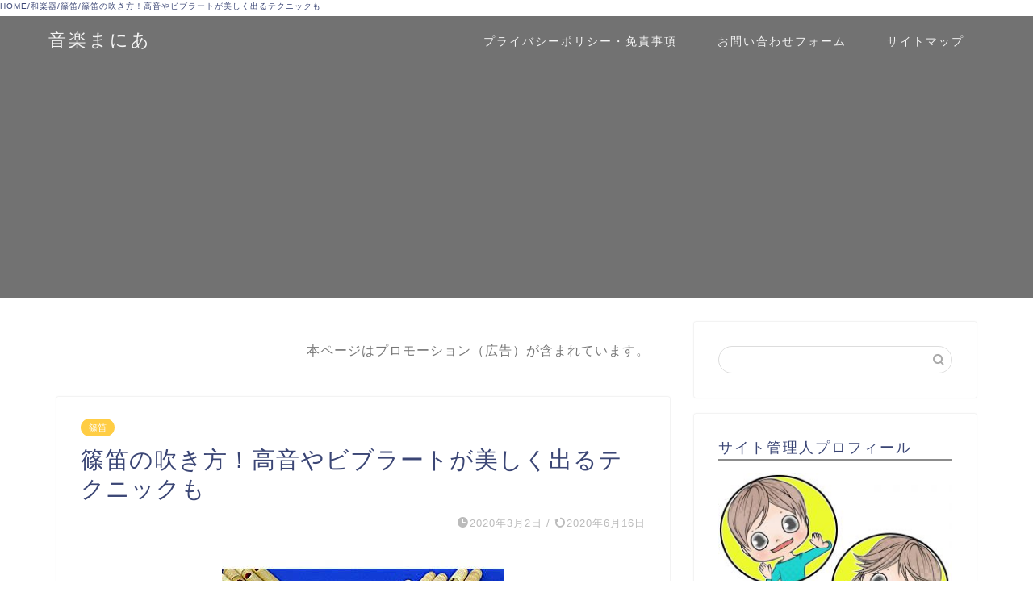

--- FILE ---
content_type: text/html; charset=UTF-8
request_url: https://iphone-master-user.com/6914.html
body_size: 22944
content:
<!DOCTYPE html>
<html lang="ja">
<head prefix="og: http://ogp.me/ns# fb: http://ogp.me/ns/fb# article: http://ogp.me/ns/article#">
<meta charset="utf-8">
<meta http-equiv="X-UA-Compatible" content="IE=edge">
<meta name="viewport" content="width=device-width, initial-scale=1">
<!-- ここからOGP -->
<meta property="og:type" content="blog">
<meta property="og:title" content="篠笛の吹き方！高音やビブラートが美しく出るテクニックも｜音楽まにあ"> 
<meta property="og:url" content="https://iphone-master-user.com/6914.html"> 
<meta property="og:description" content="篠笛は篠竹に穴を開けただけの、非常にシンプルな日本の伝統楽器です。 昔から日本各地のお祭り、獅子舞、神楽等の民俗芸能をは"> 
<meta property="og:image" content="https://iphone-master-user.com/wp-content/uploads/2020/03/38391227-9EC0-4D1B-A060-0BF98711F84B.jpeg">
<meta property="og:site_name" content="音楽まにあ">
<meta property="fb:admins" content="">
<meta name="twitter:card" content="summary">
<!-- ここまでOGP --> 

<meta name="description" itemprop="description" content="篠笛は篠竹に穴を開けただけの、非常にシンプルな日本の伝統楽器です。 昔から日本各地のお祭り、獅子舞、神楽等の民俗芸能をは" >
<link rel="shortcut icon" href="https://iphone-master-user.com/wp-content/themes/jin/favicon.ico">

<title>篠笛の吹き方！高音やビブラートが美しく出るテクニックも | 音楽まにあ</title>

		<!-- All in One SEO 4.1.1.2 -->
		<meta name="keywords" content="篠笛,吹き方,高音,ビブラート" />
		<link rel="canonical" href="https://iphone-master-user.com/6914.html" />
		<meta property="og:site_name" content="音楽まにあ |" />
		<meta property="og:type" content="article" />
		<meta property="og:title" content="篠笛の吹き方！高音やビブラートが美しく出るテクニックも | 音楽まにあ" />
		<meta property="og:url" content="https://iphone-master-user.com/6914.html" />
		<meta property="article:published_time" content="2020-03-02T08:21:27Z" />
		<meta property="article:modified_time" content="2020-06-16T09:49:54Z" />
		<meta name="twitter:card" content="summary" />
		<meta name="twitter:domain" content="iphone-master-user.com" />
		<meta name="twitter:title" content="篠笛の吹き方！高音やビブラートが美しく出るテクニックも | 音楽まにあ" />
		<meta name="google" content="nositelinkssearchbox" />
		<script type="application/ld+json" class="aioseo-schema">
			{"@context":"https:\/\/schema.org","@graph":[{"@type":"WebSite","@id":"https:\/\/iphone-master-user.com\/#website","url":"https:\/\/iphone-master-user.com\/","name":"\u97f3\u697d\u307e\u306b\u3042","publisher":{"@id":"https:\/\/iphone-master-user.com\/#organization"}},{"@type":"Organization","@id":"https:\/\/iphone-master-user.com\/#organization","name":"\u97f3\u697d\u307e\u306b\u3042","url":"https:\/\/iphone-master-user.com\/"},{"@type":"BreadcrumbList","@id":"https:\/\/iphone-master-user.com\/6914.html#breadcrumblist","itemListElement":[{"@type":"ListItem","@id":"https:\/\/iphone-master-user.com\/#listItem","position":"1","item":{"@id":"https:\/\/iphone-master-user.com\/#item","name":"\u30db\u30fc\u30e0","url":"https:\/\/iphone-master-user.com\/"}}]},{"@type":"Person","@id":"https:\/\/iphone-master-user.com\/author\/09082470178iphone#author","url":"https:\/\/iphone-master-user.com\/author\/09082470178iphone","name":"music","image":{"@type":"ImageObject","@id":"https:\/\/iphone-master-user.com\/6914.html#authorImage","url":"https:\/\/secure.gravatar.com\/avatar\/085ceb38c28469d5d5def5f0574aab10?s=96&d=mm&r=g","width":"96","height":"96","caption":"music"}},{"@type":"WebPage","@id":"https:\/\/iphone-master-user.com\/6914.html#webpage","url":"https:\/\/iphone-master-user.com\/6914.html","name":"\u7be0\u7b1b\u306e\u5439\u304d\u65b9\uff01\u9ad8\u97f3\u3084\u30d3\u30d6\u30e9\u30fc\u30c8\u304c\u7f8e\u3057\u304f\u51fa\u308b\u30c6\u30af\u30cb\u30c3\u30af\u3082 | \u97f3\u697d\u307e\u306b\u3042","inLanguage":"ja","isPartOf":{"@id":"https:\/\/iphone-master-user.com\/#website"},"breadcrumb":{"@id":"https:\/\/iphone-master-user.com\/6914.html#breadcrumblist"},"author":"https:\/\/iphone-master-user.com\/6914.html#author","creator":"https:\/\/iphone-master-user.com\/6914.html#author","image":{"@type":"ImageObject","@id":"https:\/\/iphone-master-user.com\/#mainImage","url":"https:\/\/iphone-master-user.com\/wp-content\/uploads\/2020\/03\/38391227-9EC0-4D1B-A060-0BF98711F84B.jpeg","width":"350","height":"350"},"primaryImageOfPage":{"@id":"https:\/\/iphone-master-user.com\/6914.html#mainImage"},"datePublished":"2020-03-02T08:21:27+09:00","dateModified":"2020-06-16T09:49:54+09:00"},{"@type":"Article","@id":"https:\/\/iphone-master-user.com\/6914.html#article","name":"\u7be0\u7b1b\u306e\u5439\u304d\u65b9\uff01\u9ad8\u97f3\u3084\u30d3\u30d6\u30e9\u30fc\u30c8\u304c\u7f8e\u3057\u304f\u51fa\u308b\u30c6\u30af\u30cb\u30c3\u30af\u3082 | \u97f3\u697d\u307e\u306b\u3042","headline":"\u7be0\u7b1b\u306e\u5439\u304d\u65b9\uff01\u9ad8\u97f3\u3084\u30d3\u30d6\u30e9\u30fc\u30c8\u304c\u7f8e\u3057\u304f\u51fa\u308b\u30c6\u30af\u30cb\u30c3\u30af\u3082","author":{"@id":"https:\/\/iphone-master-user.com\/author\/09082470178iphone#author"},"publisher":{"@id":"https:\/\/iphone-master-user.com\/#organization"},"datePublished":"2020-03-02T08:21:27+09:00","dateModified":"2020-06-16T09:49:54+09:00","articleSection":"\u7be0\u7b1b","mainEntityOfPage":{"@id":"https:\/\/iphone-master-user.com\/6914.html#webpage"},"isPartOf":{"@id":"https:\/\/iphone-master-user.com\/6914.html#webpage"},"image":{"@type":"ImageObject","@id":"https:\/\/iphone-master-user.com\/#articleImage","url":"https:\/\/iphone-master-user.com\/wp-content\/uploads\/2020\/03\/38391227-9EC0-4D1B-A060-0BF98711F84B.jpeg","width":"350","height":"350"}}]}
		</script>
		<!-- All in One SEO -->

<link rel='dns-prefetch' href='//www.google.com' />
<link rel='dns-prefetch' href='//secure.gravatar.com' />
<link rel='dns-prefetch' href='//ajax.googleapis.com' />
<link rel='dns-prefetch' href='//cdnjs.cloudflare.com' />
<link rel='dns-prefetch' href='//use.fontawesome.com' />
<link rel='dns-prefetch' href='//s.w.org' />
<link rel='dns-prefetch' href='//v0.wordpress.com' />
<link rel="alternate" type="application/rss+xml" title="音楽まにあ &raquo; フィード" href="https://iphone-master-user.com/feed" />
<link rel="alternate" type="application/rss+xml" title="音楽まにあ &raquo; コメントフィード" href="https://iphone-master-user.com/comments/feed" />
<link rel="alternate" type="application/rss+xml" title="音楽まにあ &raquo; 篠笛の吹き方！高音やビブラートが美しく出るテクニックも のコメントのフィード" href="https://iphone-master-user.com/6914.html/feed" />
		<!-- This site uses the Google Analytics by ExactMetrics plugin v6.7.0 - Using Analytics tracking - https://www.exactmetrics.com/ -->
							<script src="//www.googletagmanager.com/gtag/js?id=UA-89350946-1"  type="text/javascript" data-cfasync="false"></script>
			<script type="text/javascript" data-cfasync="false">
				var em_version = '6.7.0';
				var em_track_user = true;
				var em_no_track_reason = '';
				
								var disableStr = 'ga-disable-UA-89350946-1';

				/* Function to detect opted out users */
				function __gtagTrackerIsOptedOut() {
					return document.cookie.indexOf( disableStr + '=true' ) > - 1;
				}

				/* Disable tracking if the opt-out cookie exists. */
				if ( __gtagTrackerIsOptedOut() ) {
					window[disableStr] = true;
				}

				/* Opt-out function */
				function __gtagTrackerOptout() {
					document.cookie = disableStr + '=true; expires=Thu, 31 Dec 2099 23:59:59 UTC; path=/';
					window[disableStr] = true;
				}

				if ( 'undefined' === typeof gaOptout ) {
					function gaOptout() {
						__gtagTrackerOptout();
					}
				}
								window.dataLayer = window.dataLayer || [];
				if ( em_track_user ) {
					function __gtagTracker() {dataLayer.push( arguments );}
					__gtagTracker( 'js', new Date() );
					__gtagTracker( 'set', {
						'developer_id.dNDMyYj' : true,
						                    });
					__gtagTracker( 'config', 'UA-89350946-1', {
						forceSSL:true,					} );
										window.gtag = __gtagTracker;										(
						function () {
							/* https://developers.google.com/analytics/devguides/collection/analyticsjs/ */
							/* ga and __gaTracker compatibility shim. */
							var noopfn = function () {
								return null;
							};
							var newtracker = function () {
								return new Tracker();
							};
							var Tracker = function () {
								return null;
							};
							var p = Tracker.prototype;
							p.get = noopfn;
							p.set = noopfn;
							p.send = function (){
								var args = Array.prototype.slice.call(arguments);
								args.unshift( 'send' );
								__gaTracker.apply(null, args);
							};
							var __gaTracker = function () {
								var len = arguments.length;
								if ( len === 0 ) {
									return;
								}
								var f = arguments[len - 1];
								if ( typeof f !== 'object' || f === null || typeof f.hitCallback !== 'function' ) {
									if ( 'send' === arguments[0] ) {
										var hitConverted, hitObject = false, action;
										if ( 'event' === arguments[1] ) {
											if ( 'undefined' !== typeof arguments[3] ) {
												hitObject = {
													'eventAction': arguments[3],
													'eventCategory': arguments[2],
													'eventLabel': arguments[4],
													'value': arguments[5] ? arguments[5] : 1,
												}
											}
										}
										if ( typeof arguments[2] === 'object' ) {
											hitObject = arguments[2];
										}
										if ( typeof arguments[5] === 'object' ) {
											Object.assign( hitObject, arguments[5] );
										}
										if ( 'undefined' !== typeof (
											arguments[1].hitType
										) ) {
											hitObject = arguments[1];
										}
										if ( hitObject ) {
											action = 'timing' === arguments[1].hitType ? 'timing_complete' : hitObject.eventAction;
											hitConverted = mapArgs( hitObject );
											__gtagTracker( 'event', action, hitConverted );
										}
									}
									return;
								}

								function mapArgs( args ) {
									var gaKey, hit = {};
									var gaMap = {
										'eventCategory': 'event_category',
										'eventAction': 'event_action',
										'eventLabel': 'event_label',
										'eventValue': 'event_value',
										'nonInteraction': 'non_interaction',
										'timingCategory': 'event_category',
										'timingVar': 'name',
										'timingValue': 'value',
										'timingLabel': 'event_label',
									};
									for ( gaKey in gaMap ) {
										if ( 'undefined' !== typeof args[gaKey] ) {
											hit[gaMap[gaKey]] = args[gaKey];
										}
									}
									return hit;
								}

								try {
									f.hitCallback();
								} catch ( ex ) {
								}
							};
							__gaTracker.create = newtracker;
							__gaTracker.getByName = newtracker;
							__gaTracker.getAll = function () {
								return [];
							};
							__gaTracker.remove = noopfn;
							__gaTracker.loaded = true;
							window['__gaTracker'] = __gaTracker;
						}
					)();
									} else {
										console.log( "" );
					( function () {
							function __gtagTracker() {
								return null;
							}
							window['__gtagTracker'] = __gtagTracker;
							window['gtag'] = __gtagTracker;
					} )();
									}
			</script>
				<!-- / Google Analytics by ExactMetrics -->
				<script type="text/javascript">
			window._wpemojiSettings = {"baseUrl":"https:\/\/s.w.org\/images\/core\/emoji\/13.0.1\/72x72\/","ext":".png","svgUrl":"https:\/\/s.w.org\/images\/core\/emoji\/13.0.1\/svg\/","svgExt":".svg","source":{"concatemoji":"https:\/\/iphone-master-user.com\/wp-includes\/js\/wp-emoji-release.min.js?ver=5.6.16"}};
			!function(e,a,t){var n,r,o,i=a.createElement("canvas"),p=i.getContext&&i.getContext("2d");function s(e,t){var a=String.fromCharCode;p.clearRect(0,0,i.width,i.height),p.fillText(a.apply(this,e),0,0);e=i.toDataURL();return p.clearRect(0,0,i.width,i.height),p.fillText(a.apply(this,t),0,0),e===i.toDataURL()}function c(e){var t=a.createElement("script");t.src=e,t.defer=t.type="text/javascript",a.getElementsByTagName("head")[0].appendChild(t)}for(o=Array("flag","emoji"),t.supports={everything:!0,everythingExceptFlag:!0},r=0;r<o.length;r++)t.supports[o[r]]=function(e){if(!p||!p.fillText)return!1;switch(p.textBaseline="top",p.font="600 32px Arial",e){case"flag":return s([127987,65039,8205,9895,65039],[127987,65039,8203,9895,65039])?!1:!s([55356,56826,55356,56819],[55356,56826,8203,55356,56819])&&!s([55356,57332,56128,56423,56128,56418,56128,56421,56128,56430,56128,56423,56128,56447],[55356,57332,8203,56128,56423,8203,56128,56418,8203,56128,56421,8203,56128,56430,8203,56128,56423,8203,56128,56447]);case"emoji":return!s([55357,56424,8205,55356,57212],[55357,56424,8203,55356,57212])}return!1}(o[r]),t.supports.everything=t.supports.everything&&t.supports[o[r]],"flag"!==o[r]&&(t.supports.everythingExceptFlag=t.supports.everythingExceptFlag&&t.supports[o[r]]);t.supports.everythingExceptFlag=t.supports.everythingExceptFlag&&!t.supports.flag,t.DOMReady=!1,t.readyCallback=function(){t.DOMReady=!0},t.supports.everything||(n=function(){t.readyCallback()},a.addEventListener?(a.addEventListener("DOMContentLoaded",n,!1),e.addEventListener("load",n,!1)):(e.attachEvent("onload",n),a.attachEvent("onreadystatechange",function(){"complete"===a.readyState&&t.readyCallback()})),(n=t.source||{}).concatemoji?c(n.concatemoji):n.wpemoji&&n.twemoji&&(c(n.twemoji),c(n.wpemoji)))}(window,document,window._wpemojiSettings);
		</script>
		<!-- iphone-master-user.com is managing ads with Advanced Ads --><script>
			advanced_ads_ready=function(){var e,t=[],n="object"==typeof document&&document,d=n&&n.documentElement.doScroll,o="DOMContentLoaded",a=n&&(d?/^loaded|^c/:/^loaded|^i|^c/).test(n.readyState);return!a&&n&&(e=function(){for(n.removeEventListener(o,e),window.removeEventListener("load",e),a=1;e=t.shift();)e()},n.addEventListener(o,e),window.addEventListener("load",e)),function(e){a?setTimeout(e,0):t.push(e)}}();		</script>
		<style type="text/css">
img.wp-smiley,
img.emoji {
	display: inline !important;
	border: none !important;
	box-shadow: none !important;
	height: 1em !important;
	width: 1em !important;
	margin: 0 .07em !important;
	vertical-align: -0.1em !important;
	background: none !important;
	padding: 0 !important;
}
</style>
	<link rel='stylesheet' id='wp-block-library-css'  href='https://iphone-master-user.com/wp-includes/css/dist/block-library/style.min.css?ver=5.6.16' type='text/css' media='all' />
<style id='wp-block-library-inline-css' type='text/css'>
.has-text-align-justify{text-align:justify;}
</style>
<link rel='stylesheet' id='quads-style-css-css'  href='https://iphone-master-user.com/wp-content/plugins/quick-adsense-reloaded/includes/gutenberg/dist/blocks.style.build.css?ver=2.0.27.1' type='text/css' media='all' />
<link rel='stylesheet' id='contact-form-7-css'  href='https://iphone-master-user.com/wp-content/plugins/contact-form-7/includes/css/styles.css?ver=5.4.1' type='text/css' media='all' />
<link rel='stylesheet' id='toc-screen-css'  href='https://iphone-master-user.com/wp-content/plugins/table-of-contents-plus/screen.min.css?ver=2002' type='text/css' media='all' />
<link rel='stylesheet' id='yyi_rinker_stylesheet-css'  href='https://iphone-master-user.com/wp-content/plugins/yyi-rinker/css/style.css?v=1.1.2&#038;ver=5.6.16' type='text/css' media='all' />
<link rel='stylesheet' id='theme-style-css'  href='https://iphone-master-user.com/wp-content/themes/jin/style.css?ver=5.6.16' type='text/css' media='all' />
<link rel='stylesheet' id='fontawesome-style-css'  href='https://use.fontawesome.com/releases/v5.6.3/css/all.css?ver=5.6.16' type='text/css' media='all' />
<link rel='stylesheet' id='swiper-style-css'  href='https://cdnjs.cloudflare.com/ajax/libs/Swiper/4.0.7/css/swiper.min.css?ver=5.6.16' type='text/css' media='all' />
<link rel='stylesheet' id='jetpack_css-css'  href='https://iphone-master-user.com/wp-content/plugins/jetpack/css/jetpack.css?ver=9.8.3' type='text/css' media='all' />
<style id='quads-styles-inline-css' type='text/css'>
.quads-ad-label { font-size: 12px; text-align: center; color: #333;}
</style>
<script type='text/javascript' id='exactmetrics-frontend-script-js-extra'>
/* <![CDATA[ */
var exactmetrics_frontend = {"js_events_tracking":"true","download_extensions":"zip,mp3,mpeg,pdf,docx,pptx,xlsx,rar","inbound_paths":"[{\"path\":\"\\\/go\\\/\",\"label\":\"affiliate\"},{\"path\":\"\\\/recommend\\\/\",\"label\":\"affiliate\"}]","home_url":"https:\/\/iphone-master-user.com","hash_tracking":"false","ua":"UA-89350946-1"};
/* ]]> */
</script>
<script type='text/javascript' src='https://iphone-master-user.com/wp-content/plugins/google-analytics-dashboard-for-wp/assets/js/frontend-gtag.min.js?ver=6.7.0' id='exactmetrics-frontend-script-js'></script>
<script type='text/javascript' src='https://ajax.googleapis.com/ajax/libs/jquery/1.12.4/jquery.min.js?ver=5.6.16' id='jquery-js'></script>
<script type='text/javascript' src='https://iphone-master-user.com/wp-content/plugins/yyi-rinker/js/event-tracking.js?v=1.1.2' id='yyi_rinker_event_tracking_script-js'></script>
<link rel="https://api.w.org/" href="https://iphone-master-user.com/wp-json/" /><link rel="alternate" type="application/json" href="https://iphone-master-user.com/wp-json/wp/v2/posts/6914" /><link rel='shortlink' href='https://wp.me/p9ivIM-1Nw' />
<link rel="alternate" type="application/json+oembed" href="https://iphone-master-user.com/wp-json/oembed/1.0/embed?url=https%3A%2F%2Fiphone-master-user.com%2F6914.html" />
<link rel="alternate" type="text/xml+oembed" href="https://iphone-master-user.com/wp-json/oembed/1.0/embed?url=https%3A%2F%2Fiphone-master-user.com%2F6914.html&#038;format=xml" />
<script type='text/javascript'>document.cookie = 'quads_browser_width='+screen.width;</script><style>
div.yyi-rinker-contents.yyi-rinker-design-tate  div.yyi-rinker-box{
    flex-direction: column;
}

div.yyi-rinker-contents.yyi-rinker-design-slim div.yyi-rinker-box .yyi-rinker-links {
    flex-direction: column;
}

div.yyi-rinker-contents.yyi-rinker-design-slim div.yyi-rinker-info {
    width: 100%;
}

div.yyi-rinker-contents.yyi-rinker-design-slim .yyi-rinker-title {
    text-align: center;
}

div.yyi-rinker-contents.yyi-rinker-design-slim .yyi-rinker-links {
    text-align: center;
}
div.yyi-rinker-contents.yyi-rinker-design-slim .yyi-rinker-image {

    margin: auto;
}

div.yyi-rinker-contents.yyi-rinker-design-slim div.yyi-rinker-info ul.yyi-rinker-links li {
	align-self: stretch;
}
div.yyi-rinker-contents.yyi-rinker-design-slim div.yyi-rinker-box div.yyi-rinker-info {
	padding: 0;
}
div.yyi-rinker-contents.yyi-rinker-design-slim div.yyi-rinker-box {
	flex-direction: column;
	padding: 14px 5px 0;
}

.yyi-rinker-design-slim div.yyi-rinker-box div.yyi-rinker-info {
	text-align: center;
}

.yyi-rinker-design-slim div.price-box span.price {
	display: block;
}

div.yyi-rinker-contents.yyi-rinker-design-slim div.yyi-rinker-info div.yyi-rinker-title a{
	font-size:16px;
}

div.yyi-rinker-contents.yyi-rinker-design-slim ul.yyi-rinker-links li.amazonkindlelink:before,  div.yyi-rinker-contents.yyi-rinker-design-slim ul.yyi-rinker-links li.amazonlink:before,  div.yyi-rinker-contents.yyi-rinker-design-slim ul.yyi-rinker-links li.rakutenlink:before,  div.yyi-rinker-contents.yyi-rinker-design-slim ul.yyi-rinker-links li.yahoolink:before {
	font-size:12px;
}

div.yyi-rinker-contents.yyi-rinker-design-slim ul.yyi-rinker-links li a {
	font-size: 13px;
}
.entry-content ul.yyi-rinker-links li {
	padding: 0;
}

				</style><style type='text/css'>img#wpstats{display:none}</style>
			<style type="text/css">
		#wrapper{
							background-color: #fff;
				background-image: url();
					}
		.related-entry-headline-text span:before,
		#comment-title span:before,
		#reply-title span:before{
			background-color: #8c8c8c;
			border-color: #8c8c8c!important;
		}
		
		#breadcrumb:after,
		#page-top a{	
			background-color: #595959;
		}
				footer{
			background-color: #595959;
		}
		.footer-inner a,
		#copyright,
		#copyright-center{
			border-color: #fff!important;
			color: #fff!important;
		}
		#footer-widget-area
		{
			border-color: #fff!important;
		}
				.page-top-footer a{
			color: #595959!important;
		}
				#breadcrumb ul li,
		#breadcrumb ul li a{
			color: #595959!important;
		}
		
		body,
		a,
		a:link,
		a:visited,
		.my-profile,
		.widgettitle,
		.tabBtn-mag label{
			color: #3b4675;
		}
		a:hover{
			color: #008db7;
		}
						.widget_nav_menu ul > li > a:before,
		.widget_categories ul > li > a:before,
		.widget_pages ul > li > a:before,
		.widget_recent_entries ul > li > a:before,
		.widget_archive ul > li > a:before,
		.widget_archive form:after,
		.widget_categories form:after,
		.widget_nav_menu ul > li > ul.sub-menu > li > a:before,
		.widget_categories ul > li > .children > li > a:before,
		.widget_pages ul > li > .children > li > a:before,
		.widget_nav_menu ul > li > ul.sub-menu > li > ul.sub-menu li > a:before,
		.widget_categories ul > li > .children > li > .children li > a:before,
		.widget_pages ul > li > .children > li > .children li > a:before{
			color: #8c8c8c;
		}
		.widget_nav_menu ul .sub-menu .sub-menu li a:before{
			background-color: #3b4675!important;
		}
		footer .footer-widget,
		footer .footer-widget a,
		footer .footer-widget ul li,
		.footer-widget.widget_nav_menu ul > li > a:before,
		.footer-widget.widget_categories ul > li > a:before,
		.footer-widget.widget_recent_entries ul > li > a:before,
		.footer-widget.widget_pages ul > li > a:before,
		.footer-widget.widget_archive ul > li > a:before,
		footer .widget_tag_cloud .tagcloud a:before{
			color: #fff!important;
			border-color: #fff!important;
		}
		footer .footer-widget .widgettitle{
			color: #fff!important;
			border-color: #ffcd44!important;
		}
		footer .widget_nav_menu ul .children .children li a:before,
		footer .widget_categories ul .children .children li a:before,
		footer .widget_nav_menu ul .sub-menu .sub-menu li a:before{
			background-color: #fff!important;
		}
		#drawernav a:hover,
		.post-list-title,
		#prev-next p,
		#toc_container .toc_list li a{
			color: #3b4675!important;
		}
		
		#header-box{
			background-color: #727272;
		}
						@media (min-width: 768px) {
		#header-box .header-box10-bg:before,
		#header-box .header-box11-bg:before{
			border-radius: 2px;
		}
		}
										@media (min-width: 768px) {
			.top-image-meta{
				margin-top: calc(0px - 30px);
			}
		}
		@media (min-width: 1200px) {
			.top-image-meta{
				margin-top: calc(0px);
			}
		}
				.pickup-contents:before{
			background-color: #727272!important;
		}
		
		.main-image-text{
			color: #555;
		}
		.main-image-text-sub{
			color: #555;
		}
		
				@media (min-width: 481px) {
			#site-info{
				padding-top: 15px!important;
				padding-bottom: 15px!important;
			}
		}
		
		#site-info span a{
			color: #f4f4f4!important;
		}
		
				#headmenu .headsns .line a svg{
			fill: #f4f4f4!important;
		}
		#headmenu .headsns a,
		#headmenu{
			color: #f4f4f4!important;
			border-color:#f4f4f4!important;
		}
						.profile-follow .line-sns a svg{
			fill: #8c8c8c!important;
		}
		.profile-follow .line-sns a:hover svg{
			fill: #ffcd44!important;
		}
		.profile-follow a{
			color: #8c8c8c!important;
			border-color:#8c8c8c!important;
		}
		.profile-follow a:hover,
		#headmenu .headsns a:hover{
			color:#ffcd44!important;
			border-color:#ffcd44!important;
		}
				.search-box:hover{
			color:#ffcd44!important;
			border-color:#ffcd44!important;
		}
				#header #headmenu .headsns .line a:hover svg{
			fill:#ffcd44!important;
		}
		.cps-icon-bar,
		#navtoggle:checked + .sp-menu-open .cps-icon-bar{
			background-color: #f4f4f4;
		}
		#nav-container{
			background-color: #fff;
		}
		.menu-box .menu-item svg{
			fill:#f4f4f4;
		}
		#drawernav ul.menu-box > li > a,
		#drawernav2 ul.menu-box > li > a,
		#drawernav3 ul.menu-box > li > a,
		#drawernav4 ul.menu-box > li > a,
		#drawernav5 ul.menu-box > li > a,
		#drawernav ul.menu-box > li.menu-item-has-children:after,
		#drawernav2 ul.menu-box > li.menu-item-has-children:after,
		#drawernav3 ul.menu-box > li.menu-item-has-children:after,
		#drawernav4 ul.menu-box > li.menu-item-has-children:after,
		#drawernav5 ul.menu-box > li.menu-item-has-children:after{
			color: #f4f4f4!important;
		}
		#drawernav ul.menu-box li a,
		#drawernav2 ul.menu-box li a,
		#drawernav3 ul.menu-box li a,
		#drawernav4 ul.menu-box li a,
		#drawernav5 ul.menu-box li a{
			font-size: 14px!important;
		}
		#drawernav3 ul.menu-box > li{
			color: #3b4675!important;
		}
		#drawernav4 .menu-box > .menu-item > a:after,
		#drawernav3 .menu-box > .menu-item > a:after,
		#drawernav .menu-box > .menu-item > a:after{
			background-color: #f4f4f4!important;
		}
		#drawernav2 .menu-box > .menu-item:hover,
		#drawernav5 .menu-box > .menu-item:hover{
			border-top-color: #8c8c8c!important;
		}
				.cps-info-bar a{
			background-color: #ffcd44!important;
		}
				@media (min-width: 768px) {
			.post-list-mag .post-list-item:not(:nth-child(2n)){
				margin-right: 2.6%;
			}
		}
				@media (min-width: 768px) {
			#tab-1:checked ~ .tabBtn-mag li [for="tab-1"]:after,
			#tab-2:checked ~ .tabBtn-mag li [for="tab-2"]:after,
			#tab-3:checked ~ .tabBtn-mag li [for="tab-3"]:after,
			#tab-4:checked ~ .tabBtn-mag li [for="tab-4"]:after{
				border-top-color: #8c8c8c!important;
			}
			.tabBtn-mag label{
				border-bottom-color: #8c8c8c!important;
			}
		}
		#tab-1:checked ~ .tabBtn-mag li [for="tab-1"],
		#tab-2:checked ~ .tabBtn-mag li [for="tab-2"],
		#tab-3:checked ~ .tabBtn-mag li [for="tab-3"],
		#tab-4:checked ~ .tabBtn-mag li [for="tab-4"],
		#prev-next a.next:after,
		#prev-next a.prev:after,
		.more-cat-button a:hover span:before{
			background-color: #8c8c8c!important;
		}
		

		.swiper-slide .post-list-cat,
		.post-list-mag .post-list-cat,
		.post-list-mag3col .post-list-cat,
		.post-list-mag-sp1col .post-list-cat,
		.swiper-pagination-bullet-active,
		.pickup-cat,
		.post-list .post-list-cat,
		#breadcrumb .bcHome a:hover span:before,
		.popular-item:nth-child(1) .pop-num,
		.popular-item:nth-child(2) .pop-num,
		.popular-item:nth-child(3) .pop-num{
			background-color: #ffcd44!important;
		}
		.sidebar-btn a,
		.profile-sns-menu{
			background-color: #ffcd44!important;
		}
		.sp-sns-menu a,
		.pickup-contents-box a:hover .pickup-title{
			border-color: #8c8c8c!important;
			color: #8c8c8c!important;
		}
				.pro-line svg{
			fill: #8c8c8c!important;
		}
		.cps-post-cat a,
		.meta-cat,
		.popular-cat{
			background-color: #ffcd44!important;
			border-color: #ffcd44!important;
		}
		.tagicon,
		.tag-box a,
		#toc_container .toc_list > li,
		#toc_container .toc_title{
			color: #8c8c8c!important;
		}
		.widget_tag_cloud a::before{
			color: #3b4675!important;
		}
		.tag-box a,
		#toc_container:before{
			border-color: #8c8c8c!important;
		}
		.cps-post-cat a:hover{
			color: #008db7!important;
		}
		.pagination li:not([class*="current"]) a:hover,
		.widget_tag_cloud a:hover{
			background-color: #8c8c8c!important;
		}
		.pagination li:not([class*="current"]) a:hover{
			opacity: 0.5!important;
		}
		.pagination li.current a{
			background-color: #8c8c8c!important;
			border-color: #8c8c8c!important;
		}
		.nextpage a:hover span {
			color: #8c8c8c!important;
			border-color: #8c8c8c!important;
		}
		.cta-content:before{
			background-color: #6FBFCA!important;
		}
		.cta-text,
		.info-title{
			color: #fff!important;
		}
		#footer-widget-area.footer_style1 .widgettitle{
			border-color: #ffcd44!important;
		}
		.sidebar_style1 .widgettitle,
		.sidebar_style5 .widgettitle{
			border-color: #8c8c8c!important;
		}
		.sidebar_style2 .widgettitle,
		.sidebar_style4 .widgettitle,
		.sidebar_style6 .widgettitle,
		#home-bottom-widget .widgettitle,
		#home-top-widget .widgettitle,
		#post-bottom-widget .widgettitle,
		#post-top-widget .widgettitle{
			background-color: #8c8c8c!important;
		}
		#home-bottom-widget .widget_search .search-box input[type="submit"],
		#home-top-widget .widget_search .search-box input[type="submit"],
		#post-bottom-widget .widget_search .search-box input[type="submit"],
		#post-top-widget .widget_search .search-box input[type="submit"]{
			background-color: #ffcd44!important;
		}
		
		.tn-logo-size{
			font-size: 160%!important;
		}
		@media (min-width: 481px) {
		.tn-logo-size img{
			width: calc(160%*0.5)!important;
		}
		}
		@media (min-width: 768px) {
		.tn-logo-size img{
			width: calc(160%*2.2)!important;
		}
		}
		@media (min-width: 1200px) {
		.tn-logo-size img{
			width: 160%!important;
		}
		}
		.sp-logo-size{
			font-size: 100%!important;
		}
		.sp-logo-size img{
			width: 100%!important;
		}
				.cps-post-main ul > li:before,
		.cps-post-main ol > li:before{
			background-color: #ffcd44!important;
		}
		.profile-card .profile-title{
			background-color: #8c8c8c!important;
		}
		.profile-card{
			border-color: #8c8c8c!important;
		}
		.cps-post-main a{
			color:#008db7;
		}
		.cps-post-main .marker{
			background: -webkit-linear-gradient( transparent 60%, #ffcedb 0% ) ;
			background: linear-gradient( transparent 60%, #ffcedb 0% ) ;
		}
		.cps-post-main .marker2{
			background: -webkit-linear-gradient( transparent 60%, #a9eaf2 0% ) ;
			background: linear-gradient( transparent 60%, #a9eaf2 0% ) ;
		}
		.cps-post-main .jic-sc{
			color:#e9546b;
		}
		
		
		.simple-box1{
			border-color:#ef9b9b!important;
		}
		.simple-box2{
			border-color:#f2bf7d!important;
		}
		.simple-box3{
			border-color:#b5e28a!important;
		}
		.simple-box4{
			border-color:#7badd8!important;
		}
		.simple-box4:before{
			background-color: #7badd8;
		}
		.simple-box5{
			border-color:#e896c7!important;
		}
		.simple-box5:before{
			background-color: #e896c7;
		}
		.simple-box6{
			background-color:#fffdef!important;
		}
		.simple-box7{
			border-color:#def1f9!important;
		}
		.simple-box7:before{
			background-color:#def1f9!important;
		}
		.simple-box8{
			border-color:#96ddc1!important;
		}
		.simple-box8:before{
			background-color:#96ddc1!important;
		}
		.simple-box9:before{
			background-color:#e1c0e8!important;
		}
				.simple-box9:after{
			border-color:#e1c0e8 #e1c0e8 #fff #fff!important;
		}
				
		.kaisetsu-box1:before,
		.kaisetsu-box1-title{
			background-color:#ffb49e!important;
		}
		.kaisetsu-box2{
			border-color:#89c2f4!important;
		}
		.kaisetsu-box2-title{
			background-color:#89c2f4!important;
		}
		.kaisetsu-box4{
			border-color:#ea91a9!important;
		}
		.kaisetsu-box4-title{
			background-color:#ea91a9!important;
		}
		.kaisetsu-box5:before{
			background-color:#57b3ba!important;
		}
		.kaisetsu-box5-title{
			background-color:#57b3ba!important;
		}
		
		.concept-box1{
			border-color:#85db8f!important;
		}
		.concept-box1:after{
			background-color:#85db8f!important;
		}
		.concept-box1:before{
			content:"ポイント"!important;
			color:#85db8f!important;
		}
		.concept-box2{
			border-color:#f7cf6a!important;
		}
		.concept-box2:after{
			background-color:#f7cf6a!important;
		}
		.concept-box2:before{
			content:"注意点"!important;
			color:#f7cf6a!important;
		}
		.concept-box3{
			border-color:#86cee8!important;
		}
		.concept-box3:after{
			background-color:#86cee8!important;
		}
		.concept-box3:before{
			content:"良い例"!important;
			color:#86cee8!important;
		}
		.concept-box4{
			border-color:#ed8989!important;
		}
		.concept-box4:after{
			background-color:#ed8989!important;
		}
		.concept-box4:before{
			content:"悪い例"!important;
			color:#ed8989!important;
		}
		.concept-box5{
			border-color:#9e9e9e!important;
		}
		.concept-box5:after{
			background-color:#9e9e9e!important;
		}
		.concept-box5:before{
			content:"参考"!important;
			color:#9e9e9e!important;
		}
		.concept-box6{
			border-color:#8eaced!important;
		}
		.concept-box6:after{
			background-color:#8eaced!important;
		}
		.concept-box6:before{
			content:"メモ"!important;
			color:#8eaced!important;
		}
		
		.innerlink-box1,
		.blog-card{
			border-color:#73bc9b!important;
		}
		.innerlink-box1-title{
			background-color:#73bc9b!important;
			border-color:#73bc9b!important;
		}
		.innerlink-box1:before,
		.blog-card-hl-box{
			background-color:#73bc9b!important;
		}
				
		.jin-ac-box01-title::after{
			color: #8c8c8c;
		}
		
		.color-button01 a,
		.color-button01 a:hover,
		.color-button01:before{
			background-color: #008db7!important;
		}
		.top-image-btn-color a,
		.top-image-btn-color a:hover,
		.top-image-btn-color:before{
			background-color: #ffcd44!important;
		}
		.color-button02 a,
		.color-button02 a:hover,
		.color-button02:before{
			background-color: #d9333f!important;
		}
		
		.color-button01-big a,
		.color-button01-big a:hover,
		.color-button01-big:before{
			background-color: #3296d1!important;
		}
		.color-button01-big a,
		.color-button01-big:before{
			border-radius: 5px!important;
		}
		.color-button01-big a{
			padding-top: 20px!important;
			padding-bottom: 20px!important;
		}
		
		.color-button02-big a,
		.color-button02-big a:hover,
		.color-button02-big:before{
			background-color: #83d159!important;
		}
		.color-button02-big a,
		.color-button02-big:before{
			border-radius: 5px!important;
		}
		.color-button02-big a{
			padding-top: 20px!important;
			padding-bottom: 20px!important;
		}
				.color-button01-big{
			width: 75%!important;
		}
		.color-button02-big{
			width: 75%!important;
		}
				
		
					.top-image-btn-color:before,
			.color-button01:before,
			.color-button02:before,
			.color-button01-big:before,
			.color-button02-big:before{
				bottom: -1px;
				left: -1px;
				width: 100%;
				height: 100%;
				border-radius: 6px;
				box-shadow: 0px 1px 5px 0px rgba(0, 0, 0, 0.25);
				-webkit-transition: all .4s;
				transition: all .4s;
			}
			.top-image-btn-color a:hover,
			.color-button01 a:hover,
			.color-button02 a:hover,
			.color-button01-big a:hover,
			.color-button02-big a:hover{
				-webkit-transform: translateY(2px);
				transform: translateY(2px);
				-webkit-filter: brightness(0.95);
				 filter: brightness(0.95);
			}
			.top-image-btn-color:hover:before,
			.color-button01:hover:before,
			.color-button02:hover:before,
			.color-button01-big:hover:before,
			.color-button02-big:hover:before{
				-webkit-transform: translateY(2px);
				transform: translateY(2px);
				box-shadow: none!important;
			}
				
		.h2-style01 h2,
		.h2-style02 h2:before,
		.h2-style03 h2,
		.h2-style04 h2:before,
		.h2-style05 h2,
		.h2-style07 h2:before,
		.h2-style07 h2:after,
		.h3-style03 h3:before,
		.h3-style02 h3:before,
		.h3-style05 h3:before,
		.h3-style07 h3:before,
		.h2-style08 h2:after,
		.h2-style10 h2:before,
		.h2-style10 h2:after,
		.h3-style02 h3:after,
		.h4-style02 h4:before{
			background-color: #8c8c8c!important;
		}
		.h3-style01 h3,
		.h3-style04 h3,
		.h3-style05 h3,
		.h3-style06 h3,
		.h4-style01 h4,
		.h2-style02 h2,
		.h2-style08 h2,
		.h2-style08 h2:before,
		.h2-style09 h2,
		.h4-style03 h4{
			border-color: #8c8c8c!important;
		}
		.h2-style05 h2:before{
			border-top-color: #8c8c8c!important;
		}
		.h2-style06 h2:before,
		.sidebar_style3 .widgettitle:after{
			background-image: linear-gradient(
				-45deg,
				transparent 25%,
				#8c8c8c 25%,
				#8c8c8c 50%,
				transparent 50%,
				transparent 75%,
				#8c8c8c 75%,
				#8c8c8c			);
		}
				.jin-h2-icons.h2-style02 h2 .jic:before,
		.jin-h2-icons.h2-style04 h2 .jic:before,
		.jin-h2-icons.h2-style06 h2 .jic:before,
		.jin-h2-icons.h2-style07 h2 .jic:before,
		.jin-h2-icons.h2-style08 h2 .jic:before,
		.jin-h2-icons.h2-style09 h2 .jic:before,
		.jin-h2-icons.h2-style10 h2 .jic:before,
		.jin-h3-icons.h3-style01 h3 .jic:before,
		.jin-h3-icons.h3-style02 h3 .jic:before,
		.jin-h3-icons.h3-style03 h3 .jic:before,
		.jin-h3-icons.h3-style04 h3 .jic:before,
		.jin-h3-icons.h3-style05 h3 .jic:before,
		.jin-h3-icons.h3-style06 h3 .jic:before,
		.jin-h3-icons.h3-style07 h3 .jic:before,
		.jin-h4-icons.h4-style01 h4 .jic:before,
		.jin-h4-icons.h4-style02 h4 .jic:before,
		.jin-h4-icons.h4-style03 h4 .jic:before,
		.jin-h4-icons.h4-style04 h4 .jic:before{
			color:#8c8c8c;
		}
		
		@media all and (-ms-high-contrast:none){
			*::-ms-backdrop, .color-button01:before,
			.color-button02:before,
			.color-button01-big:before,
			.color-button02-big:before{
				background-color: #595857!important;
			}
		}
		
		.jin-lp-h2 h2,
		.jin-lp-h2 h2{
			background-color: transparent!important;
			border-color: transparent!important;
			color: #3b4675!important;
		}
		.jincolumn-h3style2{
			border-color:#8c8c8c!important;
		}
		.jinlph2-style1 h2:first-letter{
			color:#8c8c8c!important;
		}
		.jinlph2-style2 h2,
		.jinlph2-style3 h2{
			border-color:#8c8c8c!important;
		}
		.jin-photo-title .jin-fusen1-down,
		.jin-photo-title .jin-fusen1-even,
		.jin-photo-title .jin-fusen1-up{
			border-left-color:#8c8c8c;
		}
		.jin-photo-title .jin-fusen2,
		.jin-photo-title .jin-fusen3{
			background-color:#8c8c8c;
		}
		.jin-photo-title .jin-fusen2:before,
		.jin-photo-title .jin-fusen3:before {
			border-top-color: #8c8c8c;
		}
		.has-huge-font-size{
			font-size:42px!important;
		}
		.has-large-font-size{
			font-size:36px!important;
		}
		.has-medium-font-size{
			font-size:20px!important;
		}
		.has-normal-font-size{
			font-size:16px!important;
		}
		.has-small-font-size{
			font-size:13px!important;
		}
		
		
	</style>

<!-- BEGIN: WP Social Bookmarking Light HEAD --><script>
    (function (d, s, id) {
        var js, fjs = d.getElementsByTagName(s)[0];
        if (d.getElementById(id)) return;
        js = d.createElement(s);
        js.id = id;
        js.src = "//connect.facebook.net/en_US/sdk.js#xfbml=1&version=v2.7";
        fjs.parentNode.insertBefore(js, fjs);
    }(document, 'script', 'facebook-jssdk'));
</script>
<style type="text/css">.wp_social_bookmarking_light{
    border: 0 !important;
    padding: 10px 0 20px 0 !important;
    margin: 0 !important;
}
.wp_social_bookmarking_light div{
    float: left !important;
    border: 0 !important;
    padding: 0 !important;
    margin: 0 5px 0px 0 !important;
    min-height: 30px !important;
    line-height: 18px !important;
    text-indent: 0 !important;
}
.wp_social_bookmarking_light img{
    border: 0 !important;
    padding: 0;
    margin: 0;
    vertical-align: top !important;
}
.wp_social_bookmarking_light_clear{
    clear: both !important;
}
#fb-root{
    display: none;
}
.wsbl_twitter{
    width: 100px;
}
.wsbl_facebook_like iframe{
    max-width: none !important;
}
.wsbl_pinterest a{
    border: 0px !important;
}
</style>
<!-- END: WP Social Bookmarking Light HEAD -->
<style type="text/css">.broken_link, a.broken_link {
	text-decoration: line-through;
}</style><div class="breadcrumbs" vocab=“http://schema.org/” typeof=“BreadcrumbList”>
 <!-- Breadcrumb NavXT 6.6.0 -->
<span property="itemListElement" typeof="ListItem"><a property="item" typeof="WebPage" title="HOME" href="https://iphone-master-user.com" class="home" ><span property="name">HOME</span></a><meta property="position" content="1"></span>/<span property="itemListElement" typeof="ListItem"><a property="item" typeof="WebPage" title="Go to the 和楽器 category archives." href="https://iphone-master-user.com/category/%e5%92%8c%e6%a5%bd%e5%99%a8" class="taxonomy category" ><span property="name">和楽器</span></a><meta property="position" content="2"></span>/<span property="itemListElement" typeof="ListItem"><a property="item" typeof="WebPage" title="Go to the 篠笛 category archives." href="https://iphone-master-user.com/category/%e5%92%8c%e6%a5%bd%e5%99%a8/%e7%af%a0%e7%ac%9b" class="taxonomy category" ><span property="name">篠笛</span></a><meta property="position" content="3"></span>/<span property="itemListElement" typeof="ListItem"><a property="item" typeof="WebPage" title="Go to 篠笛の吹き方！高音やビブラートが美しく出るテクニックも." href="https://iphone-master-user.com/6914.html" class="post post-post current-item" aria-current="page"><span property="name">篠笛の吹き方！高音やビブラートが美しく出るテクニックも</span></a><meta property="position" content="4"></span></div>			<style type="text/css" id="wp-custom-css">
				#breadcrumb {
 display: none;
}
div.breadcrumbs {
font-size: 10px;
margin: 1px auto 5px;
padding: 0;
}			</style>
			
<!--カエレバCSS-->
<!--アプリーチCSS-->


</head>
<body class="post-template-default single single-post postid-6914 single-format-standard aa-prefix-iphon-" id="nofont-style">

<div id="wrapper">

		
	<div id="scroll-content" class="animate">
	
		<!--ヘッダー-->

					<div id="header-box" class="tn_on header-box animate">
	<div id="header" class="header-type1 header animate">
		
		<div id="site-info" class="ef">
												<span class="tn-logo-size"><a href='https://iphone-master-user.com/' title='音楽まにあ' rel='home'>音楽まにあ</a></span>
									</div>

				<!--グローバルナビゲーション layout3-->
		<div id="drawernav3" class="ef">
			<nav class="fixed-content ef"><ul class="menu-box"><li class="menu-item menu-item-type-post_type menu-item-object-page menu-item-4466"><a href="https://iphone-master-user.com/%e3%83%97%e3%83%a9%e3%82%a4%e3%83%90%e3%82%b7%e3%83%bc%e3%83%9d%e3%83%aa%e3%82%b7%e3%83%bc%e3%83%bb%e5%85%8d%e8%b2%ac%e4%ba%8b%e9%a0%85.html">プライバシーポリシー・免責事項</a></li>
<li class="menu-item menu-item-type-post_type menu-item-object-page menu-item-4467"><a href="https://iphone-master-user.com/%e3%81%8a%e5%95%8f%e3%81%84%e5%90%88%e3%82%8f%e3%81%9b%e3%83%95%e3%82%a9%e3%83%bc%e3%83%a0.html">お問い合わせフォーム</a></li>
<li class="menu-item menu-item-type-post_type menu-item-object-page menu-item-4468"><a href="https://iphone-master-user.com/%e3%82%b5%e3%82%a4%e3%83%88%e3%83%9e%e3%83%83%e3%83%97.html">サイトマップ</a></li>
</ul></nav>		</div>
		<!--グローバルナビゲーション layout3-->
		
	
		

	</div>
	
		
</div>

	

	
	<!--ヘッダー画像-->
													<!--ヘッダー画像-->

		
		<!--ヘッダー-->

		<div class="clearfix"></div>

			
														
		
	<div id="contents">

		<!--メインコンテンツ-->
			<main id="main-contents" class="main-contents article_style1 animate" itemprop="mainContentOfPage">
				
								<div id="post-top-widget">
				<div id="custom_html-2" class="widget_text widget widget_custom_html"><div class="textwidget custom-html-widget"> <!-- wp:paragraph {"align":"right"} -->
<p class="has-text-align-right"><span class="swl-fz u-fz-xs"><span style="color:#777777" class="swl-inline-color">本ページはプロモーション（広告）が含まれています。</span></span></p>
<!-- /wp:paragraph --></div></div>				</div>
								
				<section class="cps-post-box hentry">
																	<article class="cps-post">
							<header class="cps-post-header">
																<span class="cps-post-cat category-%e7%af%a0%e7%ac%9b" itemprop="keywords"><a href="https://iphone-master-user.com/category/%e5%92%8c%e6%a5%bd%e5%99%a8/%e7%af%a0%e7%ac%9b" style="background-color:!important;">篠笛</a></span>
																<h1 class="cps-post-title entry-title" itemprop="headline">篠笛の吹き方！高音やビブラートが美しく出るテクニックも</h1>
								<div class="cps-post-meta vcard">
									<span class="writer fn" itemprop="author" itemscope itemtype="https://schema.org/Person"><span itemprop="name">music</span></span>
									<span class="cps-post-date-box">
												<span class="cps-post-date"><i class="jic jin-ifont-watch" aria-hidden="true"></i>&nbsp;<time class="entry-date date published" datetime="2020-03-02T17:21:27+09:00">2020年3月2日</time></span>
	<span class="timeslash"> /</span>
	<time class="entry-date date updated" datetime="2020-06-16T18:49:54+09:00"><span class="cps-post-date"><i class="jic jin-ifont-reload" aria-hidden="true"></i>&nbsp;2020年6月16日</span></time>
										</span>
								</div>
								
							</header>
																							<div class="cps-post-thumb" itemscope itemtype="https://schema.org/ImageObject">
									<img src="https://iphone-master-user.com/wp-content/plugins/lazy-load/images/1x1.trans.gif" data-lazy-src="https://iphone-master-user.com/wp-content/uploads/2020/03/38391227-9EC0-4D1B-A060-0BF98711F84B.jpeg" class="attachment-large_size size-large_size wp-post-image" alt loading="lazy" srcset="https://iphone-master-user.com/wp-content/uploads/2020/03/38391227-9EC0-4D1B-A060-0BF98711F84B.jpeg 350w, https://iphone-master-user.com/wp-content/uploads/2020/03/38391227-9EC0-4D1B-A060-0BF98711F84B-300x300.jpeg 300w, https://iphone-master-user.com/wp-content/uploads/2020/03/38391227-9EC0-4D1B-A060-0BF98711F84B-150x150.jpeg 150w" sizes="(max-width: 350px) 100vw, 350px"><noscript><img src="https://iphone-master-user.com/wp-content/uploads/2020/03/38391227-9EC0-4D1B-A060-0BF98711F84B.jpeg" class="attachment-large_size size-large_size wp-post-image" alt="" loading="lazy" srcset="https://iphone-master-user.com/wp-content/uploads/2020/03/38391227-9EC0-4D1B-A060-0BF98711F84B.jpeg 350w, https://iphone-master-user.com/wp-content/uploads/2020/03/38391227-9EC0-4D1B-A060-0BF98711F84B-300x300.jpeg 300w, https://iphone-master-user.com/wp-content/uploads/2020/03/38391227-9EC0-4D1B-A060-0BF98711F84B-150x150.jpeg 150w" sizes="(max-width: 350px) 100vw, 350px" /></noscript>								</div>
																						
							<div class="cps-post-main-box">
								<div class="cps-post-main    h2-style01 h3-style01 h4-style01 entry-content  " itemprop="articleBody">

									<div class="clearfix"></div>
	
									<div class="iphon-%e3%82%b3%e3%83%b3%e3%83%86%e3%83%b3%e3%83%84%e3%81%ae%e5%89%8d" style="margin-left: auto; margin-right: auto; text-align: center; " id="iphon-1155661979"><script async src="//pagead2.googlesyndication.com/pagead/js/adsbygoogle.js"></script>
<!-- リンクユニット記事タイトル下 -->
<ins class="adsbygoogle"
     style="display:block"
     data-ad-client="ca-pub-3619030937929567"
     data-ad-slot="5116429619"
     data-ad-format="link"
     data-full-width-responsive="true"></ins>
<script>
(adsbygoogle = window.adsbygoogle || []).push({});
</script></div><div class='wp_social_bookmarking_light'>        <div class="wsbl_hatena_button"><a href="//b.hatena.ne.jp/entry/https://iphone-master-user.com/6914.html" class="hatena-bookmark-button" data-hatena-bookmark-title="篠笛の吹き方！高音やビブラートが美しく出るテクニックも" data-hatena-bookmark-layout="simple-balloon" title="このエントリーをはてなブックマークに追加"> <img src="https://iphone-master-user.com/wp-content/plugins/lazy-load/images/1x1.trans.gif" data-lazy-src="//b.hatena.ne.jp/images/entry-button/button-only@2x.png" alt="このエントリーをはてなブックマークに追加" width="20" height="20" style="border: none;"><noscript><img src="//b.hatena.ne.jp/images/entry-button/button-only@2x.png" alt="このエントリーをはてなブックマークに追加" width="20" height="20" style="border: none;" /></noscript></a><script type="text/javascript" src="//b.hatena.ne.jp/js/bookmark_button.js" charset="utf-8" async="async"></script></div>        <div class="wsbl_facebook_like"><div id="fb-root"></div><fb:like href="https://iphone-master-user.com/6914.html" layout="button_count" action="like" width="100" share="false" show_faces="false" ></fb:like></div>        <div class="wsbl_twitter"><a href="https://twitter.com/share" class="twitter-share-button" data-url="https://iphone-master-user.com/6914.html" data-text="篠笛の吹き方！高音やビブラートが美しく出るテクニックも">Tweet</a></div>        <div class="wsbl_google_plus_one"><g:plusone size="medium" annotation="none" href="https://iphone-master-user.com/6914.html" ></g:plusone></div></div>
<br class='wp_social_bookmarking_light_clear' />
<p>篠笛は篠竹に穴を開けただけの、非常にシンプルな日本の伝統楽器です。</p>
<p>昔から日本各地のお祭り、獅子舞、神楽等の民俗芸能をはじめ、民謡、長唄などの音楽に使われてきました。</p>
<p>篠笛には様々な種類があり、演奏する楽曲により適切な笛を使い分けます。</p>
<p>そして篠笛は、吹けば吹くほど音が良くなる楽器でもあります。</p>
<p>今回は篠笛の基礎知識から、高音の鳴らし方やビブラートのかけ方までを、初心者にも分かりやすく解説していきます。</p>
<p>まずは篠笛の良い音についてから始めます。</p>
<div id="toc_container" class="toc_white no_bullets"><p class="toc_title">目次</p><ul class="toc_list"><li><a href="#i"><span class="toc_number toc_depth_1">1</span> 篠笛の良い音とは</a></li><li><a href="#i-2"><span class="toc_number toc_depth_1">2</span> 篠笛を吹く正しい姿勢</a></li><li><a href="#i-3"><span class="toc_number toc_depth_1">3</span> 篠笛の吹き方</a></li><li><a href="#i-4"><span class="toc_number toc_depth_1">4</span> 練習方法</a></li><li><a href="#i-5"><span class="toc_number toc_depth_1">5</span> きれいな高音の出し方</a></li><li><a href="#i-6"><span class="toc_number toc_depth_1">6</span> ビブラートの出し方</a></li><li><a href="#i-7"><span class="toc_number toc_depth_1">7</span> まとめ</a></li></ul></div>
<div class="iphon-%e3%82%b3%e3%83%b3%e3%83%86%e3%83%b3%e3%83%84" id="iphon-1118808160"><script async src="//pagead2.googlesyndication.com/pagead/js/adsbygoogle.js"></script>
<!-- 序文下レスポンシブ -->
<ins class="adsbygoogle"
     style="display:block"
     data-ad-client="ca-pub-3619030937929567"
     data-ad-slot="3021485369"
     data-ad-format="rectangle"
     data-full-width-responsive="true"></ins>
<script>
(adsbygoogle = window.adsbygoogle || []).push({});
</script></div><h2><span id="i">篠笛の良い音とは</span></h2>
<p><img src="https://iphone-master-user.com/wp-content/plugins/lazy-load/images/1x1.trans.gif" data-lazy-src="https://iphone-master-user.com/wp-content/uploads/2020/02/5D428689-CC62-4D1D-8218-F2094A762B3C.jpeg" loading="lazy" class="aligncenter size-full wp-image-6985" alt width="683" height="449" srcset="https://iphone-master-user.com/wp-content/uploads/2020/02/5D428689-CC62-4D1D-8218-F2094A762B3C.jpeg 683w, https://iphone-master-user.com/wp-content/uploads/2020/02/5D428689-CC62-4D1D-8218-F2094A762B3C-300x197.jpeg 300w" sizes="(max-width: 683px) 100vw, 683px"><noscript><img loading="lazy" class="aligncenter size-full wp-image-6985" src="https://iphone-master-user.com/wp-content/uploads/2020/02/5D428689-CC62-4D1D-8218-F2094A762B3C.jpeg" alt="" width="683" height="449" srcset="https://iphone-master-user.com/wp-content/uploads/2020/02/5D428689-CC62-4D1D-8218-F2094A762B3C.jpeg 683w, https://iphone-master-user.com/wp-content/uploads/2020/02/5D428689-CC62-4D1D-8218-F2094A762B3C-300x197.jpeg 300w" sizes="(max-width: 683px) 100vw, 683px" /></noscript>篠笛には沢山の種類があり、値段も様々です。初めて篠笛を購入する時には、何を基準に選んだら良いか悩むところです。</p>
<p>篠笛は1本、1本が手作りなので、メーカーやクラフトマンにより全く違う音が鳴ります。同じクラフトマンが作った篠笛でも、同じ音が鳴りません。</p>
<p>ある程度、上達してくると、どの笛でも上手く鳴らすことができるようになり、笛の音色の個性が分かるようになります。</p>
<p>初心者のうちは音やピッチが悪いのは、吹き方が原因なのか、篠笛の個性なのかが判断しにくいものです。</p>
<p>篠笛にはプラスティック製の格安の物がありますが、竹製のものに比べると音色が劣ります。</p>
<p><span style="background-color: #ffff99;"><strong>篠笛の良い音とは竹製の篠笛の音と言われていますので、購入の際は音の好みもありますが、竹製の篠笛を選ぶようにして下さい。</strong></span></p>
<div class="iphon-%e8%a6%8b%e5%87%ba%e3%81%97%ef%bc%92%e3%81%ae%e5%89%8d" style="margin-left: auto; margin-right: auto; text-align: center; " id="iphon-1831053450"><script async src="//pagead2.googlesyndication.com/pagead/js/adsbygoogle.js"></script>
<!-- 見出し２の前 -->
<ins class="adsbygoogle"
     style="display:block"
     data-ad-client="ca-pub-3619030937929567"
     data-ad-slot="5985631415"
     data-ad-format="rectangle"
     data-full-width-responsive="true"></ins>
<script>
(adsbygoogle = window.adsbygoogle || []).push({});
</script></div><h2><span id="i-2">篠笛を吹く正しい姿勢</span></h2>
<p><img src="https://iphone-master-user.com/wp-content/plugins/lazy-load/images/1x1.trans.gif" data-lazy-src="https://iphone-master-user.com/wp-content/uploads/2020/02/18C1C7B2-9AC1-477A-971D-27FEA7B3A9E3.jpeg" loading="lazy" class="aligncenter size-full wp-image-6986" alt width="368" height="234" srcset="https://iphone-master-user.com/wp-content/uploads/2020/02/18C1C7B2-9AC1-477A-971D-27FEA7B3A9E3.jpeg 368w, https://iphone-master-user.com/wp-content/uploads/2020/02/18C1C7B2-9AC1-477A-971D-27FEA7B3A9E3-300x191.jpeg 300w" sizes="(max-width: 368px) 100vw, 368px"><noscript><img loading="lazy" class="aligncenter size-full wp-image-6986" src="https://iphone-master-user.com/wp-content/uploads/2020/02/18C1C7B2-9AC1-477A-971D-27FEA7B3A9E3.jpeg" alt="" width="368" height="234" srcset="https://iphone-master-user.com/wp-content/uploads/2020/02/18C1C7B2-9AC1-477A-971D-27FEA7B3A9E3.jpeg 368w, https://iphone-master-user.com/wp-content/uploads/2020/02/18C1C7B2-9AC1-477A-971D-27FEA7B3A9E3-300x191.jpeg 300w" sizes="(max-width: 368px) 100vw, 368px" /></noscript>篠笛は体全体を使い演奏する楽器ですので、正しい姿勢で構えることが非常に大切です。</p>
<h3>正しい構え方</h3>
<p>肩の力を抜き、両肘を張り過ぎないようにし、顔は正面を向きます。</p>
<p>右手で笛の中ほどを持ち、左手で笛の歌口（吹き口）付近を持ちます。</p>
<p><span style="font-size: 1em; letter-spacing: 0.05em;">この時に口元を隠すために、歌口が中指の第一関節付近になるように笛を持ち、右手は指を定位置に移動します。</span></p>
<p>笛を口に当てる場合、適切な位置にするために笛を回して、上唇で触れて歌口を確認します。歌口の当て方は、下唇は歌口に４分の３程かけ、上下の唇を軽く合わせ横に引きます。</p>
<p><span style="color: #ff0000;"><b>※この時に口元が疲れる場合は強く引きすぎです。</b></span></p>
<h3>篠笛の作法</h3>
<p>篠笛は日本の伝統楽器ですので、演奏していない時の作法があります。</p>
<p>演奏を終えたら一度、全ての指孔を塞ぎ、左手を口元に移動し手を添えたまま、ゆっくり笛をおろします。</p>
<p>正座して演奏する場合は、畳の上に直接笛を置くことを避けるために、笛の袋を四つ折りにして歌口の部分が枕になるように置くようにします。</p>
<p>この時に歌口・指孔は右側に向けることで、手に取る際に自然に指孔が上になります。</p>
<div class="iphon-%e8%a6%8b%e5%87%ba%e3%81%97%ef%bc%93%e3%81%ae%e4%b8%8a" style="margin-left: auto; margin-right: auto; text-align: center; " id="iphon-181206960"><script async src="//pagead2.googlesyndication.com/pagead/js/adsbygoogle.js"></script>
<!-- 本文中①レスポンシブル -->
<ins class="adsbygoogle"
     style="display:block"
     data-ad-client="ca-pub-3619030937929567"
     data-ad-slot="9194875468"
     data-ad-format="rectangle"
     data-full-width-responsive="true"></ins>
<script>
(adsbygoogle = window.adsbygoogle || []).push({});
</script></div><h2 class="p1"><span id="i-3"><span class="s1">篠笛の吹き方</span></span></h2>
<p><img src="https://iphone-master-user.com/wp-content/plugins/lazy-load/images/1x1.trans.gif" data-lazy-src="https://iphone-master-user.com/wp-content/uploads/2020/02/B8F8700A-8952-4173-9731-E1A0D35C57B3.jpeg" loading="lazy" class="aligncenter size-full wp-image-6987" alt width="640" height="480" srcset="https://iphone-master-user.com/wp-content/uploads/2020/02/B8F8700A-8952-4173-9731-E1A0D35C57B3.jpeg 640w, https://iphone-master-user.com/wp-content/uploads/2020/02/B8F8700A-8952-4173-9731-E1A0D35C57B3-300x225.jpeg 300w" sizes="(max-width: 640px) 100vw, 640px"><noscript><img loading="lazy" class="aligncenter size-full wp-image-6987" src="https://iphone-master-user.com/wp-content/uploads/2020/02/B8F8700A-8952-4173-9731-E1A0D35C57B3.jpeg" alt="" width="640" height="480" srcset="https://iphone-master-user.com/wp-content/uploads/2020/02/B8F8700A-8952-4173-9731-E1A0D35C57B3.jpeg 640w, https://iphone-master-user.com/wp-content/uploads/2020/02/B8F8700A-8952-4173-9731-E1A0D35C57B3-300x225.jpeg 300w" sizes="(max-width: 640px) 100vw, 640px" /></noscript>初心者の方が篠笛を吹くと、全く音が鳴らないことがあります。</p>
<p>その際に音を鳴らそうと強く吹いてしまいがちですが、そうしてしまうと逆に音が上手く出ません。</p>
<p><span style="background-color: #ffff99;"><strong>音が出ない場合は頬を膨らませないように意識しながら、太い息で吹くようにして下さい。</strong></span></p>
<p><b>この時に笛の両サイドを両手で持ち、えくぼを出すように唇を引いて、息を歌口に吹きつけます。</b></p>
<p>更に笛の角度や息の吹き方を考えながら吹くようにしてみると、綺麗に音が鳴るようになります。</p>
<p>続いては運指と音を鳴らす練習方法について解説していきます。</p>
<h2><span id="i-4">練習方法</span></h2>
<p><img src="https://iphone-master-user.com/wp-content/plugins/lazy-load/images/1x1.trans.gif" data-lazy-src="https://iphone-master-user.com/wp-content/uploads/2020/02/DB427447-B2B7-40FD-B966-6C3A90C16034.jpeg" loading="lazy" class="aligncenter size-full wp-image-6988" alt width="370" height="230" srcset="https://iphone-master-user.com/wp-content/uploads/2020/02/DB427447-B2B7-40FD-B966-6C3A90C16034.jpeg 370w, https://iphone-master-user.com/wp-content/uploads/2020/02/DB427447-B2B7-40FD-B966-6C3A90C16034-300x186.jpeg 300w" sizes="(max-width: 370px) 100vw, 370px"><noscript><img loading="lazy" class="aligncenter size-full wp-image-6988" src="https://iphone-master-user.com/wp-content/uploads/2020/02/DB427447-B2B7-40FD-B966-6C3A90C16034.jpeg" alt="" width="370" height="230" srcset="https://iphone-master-user.com/wp-content/uploads/2020/02/DB427447-B2B7-40FD-B966-6C3A90C16034.jpeg 370w, https://iphone-master-user.com/wp-content/uploads/2020/02/DB427447-B2B7-40FD-B966-6C3A90C16034-300x186.jpeg 300w" sizes="(max-width: 370px) 100vw, 370px" /></noscript>息の吹き方に続いて、篠笛の基礎練習をいくつか紹介していきます。</p>
<h3>音を出す練習</h3>
<p>音を出す際の基本は、雑音が鳴らないように、安定して長く音を鳴らし続けることです。</p>
<p>まずは5秒間、音を鳴らし続けることを目標にし、徐々に音を鳴らす時間を長くしていきます。この練習は、常に同じ音色が鳴るように意識して吹いて下さい。</p>
<p><span style="background-color: #ffff99;"><b>音を長く鳴らす場合は、最初から息を使いすぎないことがコツです。</b></span></p>
<h3>指穴を押さえて音を出す練習</h3>
<p>実際に指穴を押さえて音を出す練習では、呂音では「六」の音が比較的出やすいので、まずは「六」の音を鳴らします。</p>
<p>指穴を押さえて音を鳴らす場合も、出来るだけ長く音を鳴らしつつ、安定した音を鳴らす練習を繰り返します。</p>
<p>指穴をしっかりと塞ぐとこで安定した音になりますので、隙間ができたりしないように注意して下さい。</p>
<h3>指を動かしながら音を出す練習</h3>
<p>「六」の音が安定して音が出るようになりましたら、「五・四・三・二・一」の順で同様の練習をして下さい。</p>
<p><span style="background-color: #ffff99;"><b>低音が鳴る「二」や「一」は、より軽く息を吹くのがコツです。</b></span></p>
<p>それから息を吹いたまま、指を変える練習も大切です。</p>
<p>まずは「六」の音を鳴らし、そのまま音を止めずに「五」の音を押えます。スムーズに「六～五」と音が移れるように繰り返します。</p>
<p>同様に「五〜四、三～二、二～一」と続ける練習を繰り返していきます。</p>
<div class="simple-box3">
<ul>
<li>息を使う量を意識する</li>
<li> 指穴を確実に塞ぐ</li>
<li> 低音ほど軽く吹く</li>
</ul>
</div>
<p>基礎練習は、この3つに注意しながら行うようにして下さい。</p>
<p>続いては、きれいな高音の出し方を解説していきます。</p>
<h2><span id="i-5">きれいな高音の出し方</span></h2>
<p><img src="https://iphone-master-user.com/wp-content/plugins/lazy-load/images/1x1.trans.gif" data-lazy-src="https://iphone-master-user.com/wp-content/uploads/2020/02/7DDE8376-3C8E-4A8F-9F8F-908065DBAC07.jpeg" loading="lazy" class="aligncenter size-full wp-image-6989" alt width="600" height="450" srcset="https://iphone-master-user.com/wp-content/uploads/2020/02/7DDE8376-3C8E-4A8F-9F8F-908065DBAC07.jpeg 600w, https://iphone-master-user.com/wp-content/uploads/2020/02/7DDE8376-3C8E-4A8F-9F8F-908065DBAC07-300x225.jpeg 300w" sizes="(max-width: 600px) 100vw, 600px"><noscript><img loading="lazy" class="aligncenter size-full wp-image-6989" src="https://iphone-master-user.com/wp-content/uploads/2020/02/7DDE8376-3C8E-4A8F-9F8F-908065DBAC07.jpeg" alt="" width="600" height="450" srcset="https://iphone-master-user.com/wp-content/uploads/2020/02/7DDE8376-3C8E-4A8F-9F8F-908065DBAC07.jpeg 600w, https://iphone-master-user.com/wp-content/uploads/2020/02/7DDE8376-3C8E-4A8F-9F8F-908065DBAC07-300x225.jpeg 300w" sizes="(max-width: 600px) 100vw, 600px" /></noscript>篠笛で高音は<b>大甲音</b>と呼ばれています。</p>
<p>因みに大甲音の「ラ、シ」は鳴らすのことが非常に難しく、楽曲に用いられることは殆どありません。</p>
<p>大甲音では「ド」の音が比較的出やすいので「ド」の音（数字譜の「8」の音)を鳴らす練習をします。</p>
<p>「ド」の音で始め、安定して音が出るようになったら、次に「レ→ミ→ファ→ソ」の順に同様に音を出してみてください。</p>
<p><span style="background-color: #ffff99;"><b>音が高くなるにつれ「強く細い息」で吹くのがコツです。</b></span></p>
<p><b>甲音、大甲音になると息を細く、早く、そして正確に音が出るポイントに当てる必要があります。 </b></p>
<p><b>中々、音が出ない場合は息を当てる角度を変えたりするなど、色々と試してポイントを探し出して下さい。</b></p>
<p>また中々、音が出ないからといって力まず、リラックスした状態で吹くようにしましょう。</p>
<p>この練習でも音は出来るだけ長く鳴らし、安定して音が鳴るまで練習しましょう。</p>
<p>続いてはビブラートの出し方について解説していきます。</p>
<h2><span id="i-6">ビブラートの出し方</span></h2>
<p><img src="https://iphone-master-user.com/wp-content/plugins/lazy-load/images/1x1.trans.gif" data-lazy-src="https://iphone-master-user.com/wp-content/uploads/2020/02/57B7A64A-9EAA-40B0-A980-F8650219E2DB.jpeg" loading="lazy" class="aligncenter size-full wp-image-6991" alt width="700" height="394" srcset="https://iphone-master-user.com/wp-content/uploads/2020/02/57B7A64A-9EAA-40B0-A980-F8650219E2DB.jpeg 700w, https://iphone-master-user.com/wp-content/uploads/2020/02/57B7A64A-9EAA-40B0-A980-F8650219E2DB-300x169.jpeg 300w, https://iphone-master-user.com/wp-content/uploads/2020/02/57B7A64A-9EAA-40B0-A980-F8650219E2DB-320x180.jpeg 320w, https://iphone-master-user.com/wp-content/uploads/2020/02/57B7A64A-9EAA-40B0-A980-F8650219E2DB-640x360.jpeg 640w" sizes="(max-width: 700px) 100vw, 700px"><noscript><img loading="lazy" class="aligncenter size-full wp-image-6991" src="https://iphone-master-user.com/wp-content/uploads/2020/02/57B7A64A-9EAA-40B0-A980-F8650219E2DB.jpeg" alt="" width="700" height="394" srcset="https://iphone-master-user.com/wp-content/uploads/2020/02/57B7A64A-9EAA-40B0-A980-F8650219E2DB.jpeg 700w, https://iphone-master-user.com/wp-content/uploads/2020/02/57B7A64A-9EAA-40B0-A980-F8650219E2DB-300x169.jpeg 300w, https://iphone-master-user.com/wp-content/uploads/2020/02/57B7A64A-9EAA-40B0-A980-F8650219E2DB-320x180.jpeg 320w, https://iphone-master-user.com/wp-content/uploads/2020/02/57B7A64A-9EAA-40B0-A980-F8650219E2DB-640x360.jpeg 640w" sizes="(max-width: 700px) 100vw, 700px" /></noscript>これまで一定の息を保ちながら音を鳴らす吹き方を解説してきましたが、ビブラートは一定の息を崩す奏法です。</p>
<p><span style="background-color: #ffff99;"><strong>息を適当に崩して音を揺らすのではなく、息をリズムに合わせて崩しながら音を揺らすことが非常に大切です。</strong></span></p>
<p>ビブラートの練習は必ずメトロノームを聴きながら行って下さい。</p>
<p>篠笛のビブラートのかけ方には、いくつかの方法があります。</p>
<div class="simple-box3">
<ul>
<li> 腹筋でかける</li>
<li> 喉元でかける</li>
<li> 口元でかける</li>
</ul>
</div>
<p>この3つの、どの方法でも構いません。</p>
<p><b>そして息を吐く量に強弱をつけながら、音を揺らしていきます。</b></p>
<h3>基本的なビブラートの練習方法</h3>
<ol>
<li> 1小節、全音符で音を伸ばす</li>
<li> その全音符を4分音符に分割して揺らす</li>
<li> 次は全音符を8分音符に分割して揺らす</li>
<li> 同じく全音符を16分音符に分割して揺らす</li>
</ol>
<p>これをメトロノームに合わせながら練習します。</p>
<p>慣れてきましたら、全音符を3連符や6連符で分割して揺らしてみて下さい。</p>
<p>そしてビブラートは音程の揺れ幅も大切です。</p>
<p>「ド」の音を揺らす場合、「ド」と「ド#」の半音階の間で、どの程度の揺れ幅でビブラートをかけるかを意識しながら練習するようにしましょう。</p>
<p><span style="background-color: #ffff99;"><b>ビブラートをかける際に大切なことは、揺れのスピードコントロールと、揺らす音域の幅です。</b></span></p>
<h3>上手くビブラートをかけるコツと練習方法</h3>
<p>上手いビブラートはタンギングを使ってかけるのがコツです。</p>
<p><span style="color: #ff0000;"><strong>※タンギングとは舌（厳密には喉と腹筋も）を使って音を切っていくテクニックです。</strong></span></p>
<p>篠笛の場合、音を切るのは「指打ち」で行いますが、ビブラートの練習ではタンギングを使ってビブラートを練習します。</p>
<p>タンギングをを使用したビブラートの練習方法は以下の通りです。</p>
<div class="simple-box7">
<ol>
<li><strong>指は「呂音」の「レ」を押さえて、最初はゆっくりと１小節で４回吹く。</strong></li>
<li><strong>次は１小節で８回吹く。</strong></li>
<li><strong>次は１６回と段々と息を短くしていく。</strong></li>
</ol>
</div>
<p><strong>最終的に１小節で３２回ほど音を切れるようになると連続した音になってきます。</strong></p>
<p><span style="color: #ff0000;"><strong>この時の喉の動きが上手くビブラートをかけるコツになります。</strong></span></p>
<p>&nbsp;</p>
<h2><span id="i-7">まとめ</span></h2>
<img src="https://iphone-master-user.com/wp-content/plugins/lazy-load/images/1x1.trans.gif" data-lazy-src="https://iphone-master-user.com/wp-content/uploads/2020/02/148C45A3-F8EB-4DCB-A85F-BD2AEFB25848.jpeg" loading="lazy" class="aligncenter size-full wp-image-6994" alt width="739" height="415" srcset="https://iphone-master-user.com/wp-content/uploads/2020/02/148C45A3-F8EB-4DCB-A85F-BD2AEFB25848.jpeg 739w, https://iphone-master-user.com/wp-content/uploads/2020/02/148C45A3-F8EB-4DCB-A85F-BD2AEFB25848-300x168.jpeg 300w, https://iphone-master-user.com/wp-content/uploads/2020/02/148C45A3-F8EB-4DCB-A85F-BD2AEFB25848-320x180.jpeg 320w, https://iphone-master-user.com/wp-content/uploads/2020/02/148C45A3-F8EB-4DCB-A85F-BD2AEFB25848-640x360.jpeg 640w" sizes="(max-width: 739px) 100vw, 739px"><noscript><img loading="lazy" class="aligncenter size-full wp-image-6994" src="https://iphone-master-user.com/wp-content/uploads/2020/02/148C45A3-F8EB-4DCB-A85F-BD2AEFB25848.jpeg" alt="" width="739" height="415" srcset="https://iphone-master-user.com/wp-content/uploads/2020/02/148C45A3-F8EB-4DCB-A85F-BD2AEFB25848.jpeg 739w, https://iphone-master-user.com/wp-content/uploads/2020/02/148C45A3-F8EB-4DCB-A85F-BD2AEFB25848-300x168.jpeg 300w, https://iphone-master-user.com/wp-content/uploads/2020/02/148C45A3-F8EB-4DCB-A85F-BD2AEFB25848-320x180.jpeg 320w, https://iphone-master-user.com/wp-content/uploads/2020/02/148C45A3-F8EB-4DCB-A85F-BD2AEFB25848-640x360.jpeg 640w" sizes="(max-width: 739px) 100vw, 739px" /></noscript>
<p>篠笛について解説をしてきましたが、最後に重要なポイントをまとめてみようと思います。</p>
<div class="simple-box3">
<ul>
<li> 篠笛は竹製のものを選ぶ</li>
<li> 音色を保ちながら音を長く鳴らす練習をする</li>
<li> 音を長く鳴らせるようになってからビブラートを練習する</li>
<li> 篠笛を上手く鳴らすコツは息の量のコントロール</li>
</ul>
</div>
<p>これらのことに意識しながら、練習を積み重ねるようにして下さい。</p>
<p>演奏に関しては、音を長く鳴らせなければビブラートをかけることはできません。</p>
<p><b>まずは音色を安定させつつ、音を長く鳴らす練習から始めて下さい。</b></p>
<p>この記事を篠笛の演奏をする際の参考にしてみて下さい。</p>

<div class='wp_social_bookmarking_light'>        <div class="wsbl_hatena_button"><a href="//b.hatena.ne.jp/entry/https://iphone-master-user.com/6914.html" class="hatena-bookmark-button" data-hatena-bookmark-title="篠笛の吹き方！高音やビブラートが美しく出るテクニックも" data-hatena-bookmark-layout="simple-balloon" title="このエントリーをはてなブックマークに追加"> <img src="https://iphone-master-user.com/wp-content/plugins/lazy-load/images/1x1.trans.gif" data-lazy-src="//b.hatena.ne.jp/images/entry-button/button-only@2x.png" alt="このエントリーをはてなブックマークに追加" width="20" height="20" style="border: none;"><noscript><img src="//b.hatena.ne.jp/images/entry-button/button-only@2x.png" alt="このエントリーをはてなブックマークに追加" width="20" height="20" style="border: none;" /></noscript></a><script type="text/javascript" src="//b.hatena.ne.jp/js/bookmark_button.js" charset="utf-8" async="async"></script></div>        <div class="wsbl_facebook_like"><div id="fb-root"></div><fb:like href="https://iphone-master-user.com/6914.html" layout="button_count" action="like" width="100" share="false" show_faces="false" ></fb:like></div>        <div class="wsbl_twitter"><a href="https://twitter.com/share" class="twitter-share-button" data-url="https://iphone-master-user.com/6914.html" data-text="篠笛の吹き方！高音やビブラートが美しく出るテクニックも">Tweet</a></div>        <div class="wsbl_google_plus_one"><g:plusone size="medium" annotation="none" href="https://iphone-master-user.com/6914.html" ></g:plusone></div></div>
<br class='wp_social_bookmarking_light_clear' />
<div class="iphon-%e6%9c%ac%e6%96%87%e4%b8%8b" style="margin-left: auto; margin-right: auto; text-align: center; " id="iphon-1225540628"><script async src="//pagead2.googlesyndication.com/pagead/js/adsbygoogle.js"></script>
<!-- 本文下レスポンシブル -->
<ins class="adsbygoogle"
     style="display:block"
     data-ad-client="ca-pub-3619030937929567"
     data-ad-slot="6144194383"
     data-ad-format="rectangle"
     data-full-width-responsive="true"></ins>
<script>
(adsbygoogle = window.adsbygoogle || []).push({});
</script></div>									
																		
									
																		
									
									
									<div class="clearfix"></div>
<div class="adarea-box">
	</div>
									
																		<div class="related-ad-unit-area"><script async src="https://pagead2.googlesyndication.com/pagead/js/adsbygoogle.js"></script>
<ins class="adsbygoogle"
     style="display:block"
     data-ad-format="autorelaxed"
     data-ad-client="ca-pub-3619030937929567"
     data-ad-slot="9264905605"></ins>
<script>
     (adsbygoogle = window.adsbygoogle || []).push({});
</script></div>
																		
																		
									

															
								</div>
							</div>
						</article>
						
														</section>
				
								
																
																
				
				
							</main>

		<!--サイドバー-->
<div id="sidebar" class="sideber sidebar_style1 animate" role="complementary" itemscope itemtype="https://schema.org/WPSideBar">
		
	<div id="search-2" class="widget widget_search"><form class="search-box" role="search" method="get" id="searchform" action="https://iphone-master-user.com/">
	<input type="search" placeholder="" class="text search-text" value="" name="s" id="s">
	<input type="submit" id="searchsubmit" value="&#xe931;">
</form>
</div><div id="text-5" class="widget widget_text"><div class="widgettitle ef">サイト管理人プロフィール</div>			<div class="textwidget"><p><img loading="lazy" class=" wp-image-9442 aligncenter" src="https://iphone-master-user.com/wp-content/uploads/2020/05/910991.jpg" alt="" width="293" height="220" srcset="https://iphone-master-user.com/wp-content/uploads/2020/05/910991.jpg 1600w, https://iphone-master-user.com/wp-content/uploads/2020/05/910991-300x225.jpg 300w, https://iphone-master-user.com/wp-content/uploads/2020/05/910991-1024x768.jpg 1024w, https://iphone-master-user.com/wp-content/uploads/2020/05/910991-768x576.jpg 768w, https://iphone-master-user.com/wp-content/uploads/2020/05/910991-1536x1152.jpg 1536w" sizes="(max-width: 293px) 100vw, 293px" /></p>
<p style="text-align: center;">音楽まにあサイト管理人・奏とかのんです。</p>
<p style="text-align: center;">音楽が好きな方、音楽について知ってもっと楽しみたい方のお役に立てるように</p>
<p style="text-align: center;">ポイントをおさえてわかりやすくお話しています！</p>
</div>
		</div><div id="categories-2" class="widget widget_categories"><div class="widgettitle ef">カテゴリー</div>
			<ul>
					<li class="cat-item cat-item-116"><a href="https://iphone-master-user.com/category/dtm">DTM</a>
</li>
	<li class="cat-item cat-item-62"><a href="https://iphone-master-user.com/category/%e5%90%88%e5%94%b1/nhk%e5%85%a8%e5%9b%bd%e5%ad%a6%e6%a0%a1%e9%9f%b3%e6%a5%bd%e3%82%b3%e3%83%b3%e3%82%af%e3%83%bc%e3%83%ab%ef%bc%88n%e3%82%b3%e3%83%b3%ef%bc%89">NHK全国学校音楽コンクール（Nコン）</a>
</li>
	<li class="cat-item cat-item-128"><a href="https://iphone-master-user.com/category/youtube">youtube</a>
</li>
	<li class="cat-item cat-item-104"><a href="https://iphone-master-user.com/category/%e5%bc%a6%e6%a5%bd%e5%99%a8/%e3%82%a6%e3%82%af%e3%83%ac%e3%83%ac">ウクレレ</a>
</li>
	<li class="cat-item cat-item-123"><a href="https://iphone-master-user.com/category/%e3%82%a8%e3%83%95%e3%82%a7%e3%82%af%e3%82%bf%e3%83%bc">エフェクター</a>
</li>
	<li class="cat-item cat-item-105"><a href="https://iphone-master-user.com/category/%e5%90%b9%e5%a5%8f%e6%a5%bd/%e3%82%aa%e3%82%ab%e3%83%aa%e3%83%8a">オカリナ</a>
</li>
	<li class="cat-item cat-item-103"><a href="https://iphone-master-user.com/category/%e9%9b%bb%e5%ad%90%e6%a5%bd%e5%99%a8/%e3%82%aa%e3%82%bf%e3%83%9e%e3%83%88%e3%83%bc%e3%83%b3">オタマトーン</a>
</li>
	<li class="cat-item cat-item-39"><a href="https://iphone-master-user.com/category/%e5%90%b9%e5%a5%8f%e6%a5%bd/%e3%82%aa%e3%83%bc%e3%83%9c%e3%82%a8">オーボエ</a>
</li>
	<li class="cat-item cat-item-88"><a href="https://iphone-master-user.com/category/%e3%82%ab%e3%83%a9%e3%82%aa%e3%82%b1">カラオケ</a>
</li>
	<li class="cat-item cat-item-78"><a href="https://iphone-master-user.com/category/%e5%bc%a6%e6%a5%bd%e5%99%a8/%e3%82%ae%e3%82%bf%e3%83%bc">ギター</a>
</li>
	<li class="cat-item cat-item-26"><a href="https://iphone-master-user.com/category/%e5%90%b9%e5%a5%8f%e6%a5%bd/%e3%82%af%e3%83%a9%e3%83%aa%e3%83%8d%e3%83%83%e3%83%88">クラリネット</a>
</li>
	<li class="cat-item cat-item-66"><a href="https://iphone-master-user.com/category/%e5%90%b9%e5%a5%8f%e6%a5%bd/%e3%82%b0%e3%83%ad%e3%83%83%e3%82%b1%e3%83%b3-%e5%90%b9%e5%a5%8f%e6%a5%bd%e5%99%a8">グロッケン</a>
</li>
	<li class="cat-item cat-item-38"><a href="https://iphone-master-user.com/category/%e5%90%b9%e5%a5%8f%e6%a5%bd/%e3%82%b3%e3%83%b3%e3%83%88%e3%83%a9%e3%83%90%e3%82%b9-%e5%90%b9%e5%a5%8f%e6%a5%bd%e5%99%a8">コントラバス</a>
</li>
	<li class="cat-item cat-item-28"><a href="https://iphone-master-user.com/category/%e5%90%b9%e5%a5%8f%e6%a5%bd/%e3%82%b5%e3%83%83%e3%82%af%e3%82%b9">サックス</a>
</li>
	<li class="cat-item cat-item-106"><a href="https://iphone-master-user.com/category/%e9%9b%bb%e5%ad%90%e6%a5%bd%e5%99%a8/%e3%82%b7%e3%83%b3%e3%82%bb%e3%82%b5%e3%82%a4%e3%82%b6%e3%83%bc">シンセサイザー</a>
</li>
	<li class="cat-item cat-item-50"><a href="https://iphone-master-user.com/category/%e5%90%b9%e5%a5%8f%e6%a5%bd/%e3%82%b9%e3%83%8d%e3%82%a2">スネア</a>
</li>
	<li class="cat-item cat-item-126"><a href="https://iphone-master-user.com/category/%e3%82%b9%e3%83%94%e3%83%bc%e3%82%ab%e3%83%bc">スピーカー</a>
</li>
	<li class="cat-item cat-item-37"><a href="https://iphone-master-user.com/category/%e5%90%b9%e5%a5%8f%e6%a5%bd/%e3%82%b9%e3%83%bc%e3%82%b6%e3%83%95%e3%82%a9%e3%83%b3-%e5%90%b9%e5%a5%8f%e6%a5%bd%e5%99%a8">スーザフォン</a>
</li>
	<li class="cat-item cat-item-34"><a href="https://iphone-master-user.com/category/%e5%90%b9%e5%a5%8f%e6%a5%bd/%e3%83%81%e3%83%a5%e3%83%bc%e3%83%90%e3%80%80">チューバ　</a>
</li>
	<li class="cat-item cat-item-41"><a href="https://iphone-master-user.com/category/%e5%90%b9%e5%a5%8f%e6%a5%bd/%e3%83%86%e3%82%a3%e3%83%b3%e3%83%91%e3%83%8b">ティンパニ</a>
</li>
	<li class="cat-item cat-item-30"><a href="https://iphone-master-user.com/category/%e5%90%b9%e5%a5%8f%e6%a5%bd/%e3%83%88%e3%83%a9%e3%83%b3%e3%83%9a%e3%83%83%e3%83%88">トランペット</a>
</li>
	<li class="cat-item cat-item-29"><a href="https://iphone-master-user.com/category/%e5%90%b9%e5%a5%8f%e6%a5%bd/%e3%83%88%e3%83%ad%e3%83%b3%e3%83%9c%e3%83%bc%e3%83%b3">トロンボーン</a>
</li>
	<li class="cat-item cat-item-52"><a href="https://iphone-master-user.com/category/%e5%90%b9%e5%a5%8f%e6%a5%bd/%e3%83%89%e3%83%a9%e3%83%a0%e3%82%bb%e3%83%83%e3%83%88">ドラムセット</a>
</li>
	<li class="cat-item cat-item-107"><a href="https://iphone-master-user.com/category/%e3%83%8f%e3%83%bc%e3%83%a2%e3%83%8b%e3%82%ab">ハーモニカ</a>
</li>
	<li class="cat-item cat-item-77"><a href="https://iphone-master-user.com/category/%e5%bc%a6%e6%a5%bd%e5%99%a8/%e3%83%90%e3%82%a4%e3%82%aa%e3%83%aa%e3%83%b3">バイオリン</a>
</li>
	<li class="cat-item cat-item-51"><a href="https://iphone-master-user.com/category/%e5%90%b9%e5%a5%8f%e6%a5%bd/%e3%83%90%e3%82%b9%e3%83%89%e3%83%a9%e3%83%a0">バスドラム</a>
</li>
	<li class="cat-item cat-item-120"><a href="https://iphone-master-user.com/category/%e3%83%91%e3%82%a4%e3%83%97%e3%82%aa%e3%83%ab%e3%82%ac%e3%83%b3">パイプオルガン</a>
</li>
	<li class="cat-item cat-item-75"><a href="https://iphone-master-user.com/category/%e3%83%94%e3%82%a2%e3%83%8e">ピアノ</a>
</li>
	<li class="cat-item cat-item-44"><a href="https://iphone-master-user.com/category/%e5%90%b9%e5%a5%8f%e6%a5%bd/%e3%83%94%e3%83%83%e3%82%b3%e3%83%ad">ピッコロ</a>
</li>
	<li class="cat-item cat-item-74"><a href="https://iphone-master-user.com/category/%e5%90%b9%e5%a5%8f%e6%a5%bd/%e3%83%95%e3%82%a1%e3%82%b4%e3%83%83%e3%83%88">ファゴット</a>
</li>
	<li class="cat-item cat-item-27"><a href="https://iphone-master-user.com/category/%e5%90%b9%e5%a5%8f%e6%a5%bd/%e3%83%95%e3%83%ab%e3%83%bc%e3%83%88">フルート</a>
</li>
	<li class="cat-item cat-item-81"><a href="https://iphone-master-user.com/category/%e5%bc%a6%e6%a5%bd%e5%99%a8/%e3%83%99%e3%83%bc%e3%82%b9">ベース</a>
</li>
	<li class="cat-item cat-item-33"><a href="https://iphone-master-user.com/category/%e5%90%b9%e5%a5%8f%e6%a5%bd/%e3%83%9b%e3%83%ab%e3%83%b3-%e5%90%b9%e5%a5%8f%e6%a5%bd%e5%99%a8">ホルン</a>
</li>
	<li class="cat-item cat-item-121"><a href="https://iphone-master-user.com/category/%e3%83%9c%e3%82%ab%e3%83%ad">ボカロ</a>
</li>
	<li class="cat-item cat-item-109"><a href="https://iphone-master-user.com/category/%e5%bc%a6%e6%a5%bd%e5%99%a8/%e3%83%9e%e3%83%b3%e3%83%89%e3%83%aa%e3%83%b3">マンドリン</a>
</li>
	<li class="cat-item cat-item-80"><a href="https://iphone-master-user.com/category/%e5%90%b9%e5%a5%8f%e6%a5%bd/%e3%83%a6%e3%83%bc%e3%83%95%e3%82%a9%e3%83%8b%e3%82%a6%e3%83%a0">ユーフォニウム</a>
</li>
	<li class="cat-item cat-item-118"><a href="https://iphone-master-user.com/category/%e4%bd%9c%e6%9b%b2">作曲</a>
</li>
	<li class="cat-item cat-item-87"><a href="https://iphone-master-user.com/category/%e5%8d%92%e6%a5%ad%e3%82%bd%e3%83%b3%e3%82%b0">卒業ソング</a>
</li>
	<li class="cat-item cat-item-54"><a href="https://iphone-master-user.com/category/%e5%90%88%e5%94%b1/%e5%90%88%e5%94%b1%e3%82%b3%e3%83%b3%e3%82%af%e3%83%bc%e3%83%ab">合唱コンクール</a>
</li>
	<li class="cat-item cat-item-25"><a href="https://iphone-master-user.com/category/%e5%90%b9%e5%a5%8f%e6%a5%bd">吹奏楽</a>
</li>
	<li class="cat-item cat-item-115"><a href="https://iphone-master-user.com/category/%e5%92%8c%e6%a5%bd%e5%99%a8/%e5%a4%a7%e6%ad%a3%e7%90%b4">大正琴</a>
</li>
	<li class="cat-item cat-item-79"><a href="https://iphone-master-user.com/category/%e6%96%87%e5%8c%96%e7%a5%ad">文化祭</a>
</li>
	<li class="cat-item cat-item-1"><a href="https://iphone-master-user.com/category/%e6%9c%aa%e5%88%86%e9%a1%9e">未分類</a>
</li>
	<li class="cat-item cat-item-114"><a href="https://iphone-master-user.com/category/%e5%92%8c%e6%a5%bd%e5%99%a8/%e6%b4%a5%e8%bb%bd%e4%b8%89%e5%91%b3%e7%b7%9a">津軽三味線</a>
</li>
	<li class="cat-item cat-item-117"><a href="https://iphone-master-user.com/category/%e5%92%8c%e6%a5%bd%e5%99%a8/%e7%af%a0%e7%ac%9b">篠笛</a>
</li>
	<li class="cat-item cat-item-108"><a href="https://iphone-master-user.com/category/%e9%8d%b5%e7%9b%a4%e3%83%8f%e3%83%bc%e3%83%a2%e3%83%8b%e3%82%ab">鍵盤ハーモニカ</a>
</li>
	<li class="cat-item cat-item-119"><a href="https://iphone-master-user.com/category/%e9%9b%bb%e5%ad%90%e6%a5%bd%e5%99%a8/%e9%9b%bb%e5%ad%90%e3%83%89%e3%83%a9%e3%83%a0">電子ドラム</a>
</li>
	<li class="cat-item cat-item-102"><a href="https://iphone-master-user.com/category/%e9%9b%bb%e5%ad%90%e6%a5%bd%e5%99%a8">電子楽器</a>
</li>
	<li class="cat-item cat-item-125"><a href="https://iphone-master-user.com/category/%e9%9f%b3%e6%a5%bd%e3%82%b8%e3%83%a3%e3%83%b3%e3%83%ab">音楽ジャンル</a>
</li>
	<li class="cat-item cat-item-124"><a href="https://iphone-master-user.com/category/%e9%9f%b3%e6%a5%bd%e5%8f%b2">音楽史</a>
</li>
	<li class="cat-item cat-item-73"><a href="https://iphone-master-user.com/category/%e9%9f%b3%e6%a5%bd%e8%a8%98%e5%8f%b7">音楽記号</a>
</li>
			</ul>

			</div>	
			</div>
	</div>
<div class="clearfix"></div>
	<!--フッター-->
			<!-- breadcrumb -->
<div id="breadcrumb" class="footer_type1">
	<ul itemscope itemtype="https://schema.org/BreadcrumbList">
		
		<div class="page-top-footer"><a class="totop"><i class="jic jin-ifont-arrowtop"></i></a></div>
		
		<li itemprop="itemListElement" itemscope itemtype="https://schema.org/ListItem">
			<a href="https://iphone-master-user.com/" itemid="https://iphone-master-user.com/" itemscope itemtype="https://schema.org/Thing" itemprop="item">
				<i class="jic jin-ifont-home space-i" aria-hidden="true"></i><span itemprop="name">HOME</span>
			</a>
			<meta itemprop="position" content="1">
		</li>
		
		<li itemprop="itemListElement" itemscope itemtype="https://schema.org/ListItem"><i class="jic jin-ifont-arrow space" aria-hidden="true"></i><a href="https://iphone-master-user.com/category/%e5%92%8c%e6%a5%bd%e5%99%a8" itemid="https://iphone-master-user.com/category/%e5%92%8c%e6%a5%bd%e5%99%a8" itemscope itemtype="https://schema.org/Thing" itemprop="item"><span itemprop="name">和楽器</span></a><meta itemprop="position" content="2"></li><li itemprop="itemListElement" itemscope itemtype="https://schema.org/ListItem"><i class="jic jin-ifont-arrow space" aria-hidden="true"></i><a href="https://iphone-master-user.com/category/%e5%92%8c%e6%a5%bd%e5%99%a8/%e7%af%a0%e7%ac%9b" itemid="https://iphone-master-user.com/category/%e5%92%8c%e6%a5%bd%e5%99%a8/%e7%af%a0%e7%ac%9b" itemscope itemtype="https://schema.org/Thing" itemprop="item"><span itemprop="name">篠笛</span></a><meta itemprop="position" content="3"></li>		
				<li itemprop="itemListElement" itemscope itemtype="https://schema.org/ListItem">
			<i class="jic jin-ifont-arrow space" aria-hidden="true"></i>
			<a href="#" itemid="" itemscope itemtype="https://schema.org/Thing" itemprop="item">
				<span itemprop="name">篠笛の吹き方！高音やビブラートが美しく出るテクニックも</span>
			</a>
			<meta itemprop="position" content="4">		</li>
			</ul>
</div>
<!--breadcrumb-->			<footer role="contentinfo" itemscope itemtype="https://schema.org/WPFooter">
	
		<!--ここからフッターウィジェット-->
		
				
				
		
		<div class="clearfix"></div>
		
		<!--ここまでフッターウィジェット-->
	
					<div id="footer-box">
				<div class="footer-inner">
					<span id="privacy"><a href="https://iphone-master-user.com/privacy">プライバシーポリシー</a></span>
					<span id="law"><a href="https://iphone-master-user.com/law">免責事項</a></span>
					<span id="copyright" itemprop="copyrightHolder"><i class="jic jin-ifont-copyright" aria-hidden="true"></i>2017–2026&nbsp;&nbsp;音楽まにあ</span>
				</div>
			</div>
				<div class="clearfix"></div>
	</footer>
	
	
	
		
	</div><!--scroll-content-->

			
</div><!--wrapper-->


<!-- BEGIN: WP Social Bookmarking Light FOOTER -->    <script>!function(d,s,id){var js,fjs=d.getElementsByTagName(s)[0],p=/^http:/.test(d.location)?'http':'https';if(!d.getElementById(id)){js=d.createElement(s);js.id=id;js.src=p+'://platform.twitter.com/widgets.js';fjs.parentNode.insertBefore(js,fjs);}}(document, 'script', 'twitter-wjs');</script>    <script src="https://apis.google.com/js/platform.js" async defer>
        {lang: "en-US"}
    </script><!-- END: WP Social Bookmarking Light FOOTER -->
<script type='text/javascript' src='https://iphone-master-user.com/wp-includes/js/dist/vendor/wp-polyfill.min.js?ver=7.4.4' id='wp-polyfill-js'></script>
<script type='text/javascript' id='wp-polyfill-js-after'>
( 'fetch' in window ) || document.write( '<script src="https://iphone-master-user.com/wp-includes/js/dist/vendor/wp-polyfill-fetch.min.js?ver=3.0.0"></scr' + 'ipt>' );( document.contains ) || document.write( '<script src="https://iphone-master-user.com/wp-includes/js/dist/vendor/wp-polyfill-node-contains.min.js?ver=3.42.0"></scr' + 'ipt>' );( window.DOMRect ) || document.write( '<script src="https://iphone-master-user.com/wp-includes/js/dist/vendor/wp-polyfill-dom-rect.min.js?ver=3.42.0"></scr' + 'ipt>' );( window.URL && window.URL.prototype && window.URLSearchParams ) || document.write( '<script src="https://iphone-master-user.com/wp-includes/js/dist/vendor/wp-polyfill-url.min.js?ver=3.6.4"></scr' + 'ipt>' );( window.FormData && window.FormData.prototype.keys ) || document.write( '<script src="https://iphone-master-user.com/wp-includes/js/dist/vendor/wp-polyfill-formdata.min.js?ver=3.0.12"></scr' + 'ipt>' );( Element.prototype.matches && Element.prototype.closest ) || document.write( '<script src="https://iphone-master-user.com/wp-includes/js/dist/vendor/wp-polyfill-element-closest.min.js?ver=2.0.2"></scr' + 'ipt>' );
</script>
<script type='text/javascript' id='contact-form-7-js-extra'>
/* <![CDATA[ */
var wpcf7 = {"api":{"root":"https:\/\/iphone-master-user.com\/wp-json\/","namespace":"contact-form-7\/v1"}};
/* ]]> */
</script>
<script type='text/javascript' src='https://iphone-master-user.com/wp-content/plugins/contact-form-7/includes/js/index.js?ver=5.4.1' id='contact-form-7-js'></script>
<script type='text/javascript' id='toc-front-js-extra'>
/* <![CDATA[ */
var tocplus = {"visibility_show":"show","visibility_hide":"hide","width":"Auto"};
/* ]]> */
</script>
<script type='text/javascript' src='https://iphone-master-user.com/wp-content/plugins/table-of-contents-plus/front.min.js?ver=2002' id='toc-front-js'></script>
<script type='text/javascript' id='google-invisible-recaptcha-js-before'>
var renderInvisibleReCaptcha = function() {

    for (var i = 0; i < document.forms.length; ++i) {
        var form = document.forms[i];
        var holder = form.querySelector('.inv-recaptcha-holder');

        if (null === holder) continue;
		holder.innerHTML = '';

         (function(frm){
			var cf7SubmitElm = frm.querySelector('.wpcf7-submit');
            var holderId = grecaptcha.render(holder,{
                'sitekey': '6LePDwsaAAAAAHLSp1ZOBajUylv-Gdy2y5OtIhzx', 'size': 'invisible', 'badge' : 'bottomright',
                'callback' : function (recaptchaToken) {
					if((null !== cf7SubmitElm) && (typeof jQuery != 'undefined')){jQuery(frm).submit();grecaptcha.reset(holderId);return;}
					 HTMLFormElement.prototype.submit.call(frm);
                },
                'expired-callback' : function(){grecaptcha.reset(holderId);}
            });

			if(null !== cf7SubmitElm && (typeof jQuery != 'undefined') ){
				jQuery(cf7SubmitElm).off('click').on('click', function(clickEvt){
					clickEvt.preventDefault();
					grecaptcha.execute(holderId);
				});
			}
			else
			{
				frm.onsubmit = function (evt){evt.preventDefault();grecaptcha.execute(holderId);};
			}


        })(form);
    }
};
</script>
<script type='text/javascript' async defer src='https://www.google.com/recaptcha/api.js?onload=renderInvisibleReCaptcha&#038;render=explicit' id='google-invisible-recaptcha-js'></script>
<script type='text/javascript' src='https://iphone-master-user.com/wp-content/plugins/ad-invalid-click-protector/assets/js/js.cookie.min.js?ver=3.0.0' id='js-cookie-js'></script>
<script type='text/javascript' src='https://iphone-master-user.com/wp-content/plugins/ad-invalid-click-protector/assets/js/jquery.iframetracker.min.js?ver=2.1.0' id='js-iframe-tracker-js'></script>
<script type='text/javascript' id='aicp-js-extra'>
/* <![CDATA[ */
var AICP = {"ajaxurl":"https:\/\/iphone-master-user.com\/wp-admin\/admin-ajax.php","nonce":"0bb74dcae1","ip":"3.15.193.175","clickLimit":"3","clickCounterCookieExp":"3","banDuration":"7","countryBlockCheck":"No","banCountryList":""};
/* ]]> */
</script>
<script type='text/javascript' src='https://iphone-master-user.com/wp-content/plugins/ad-invalid-click-protector/assets/js/aicp.min.js?ver=1.0' id='aicp-js'></script>
<script type='text/javascript' src='https://iphone-master-user.com/wp-content/themes/jin/js/common.js?ver=5.6.16' id='cps-common-js'></script>
<script type='text/javascript' src='https://iphone-master-user.com/wp-content/themes/jin/js/jin_h_icons.js?ver=5.6.16' id='jin-h-icons-js'></script>
<script type='text/javascript' src='https://cdnjs.cloudflare.com/ajax/libs/Swiper/4.0.7/js/swiper.min.js?ver=5.6.16' id='cps-swiper-js'></script>
<script type='text/javascript' src='https://use.fontawesome.com/releases/v5.6.3/js/all.js?ver=5.6.16' id='fontowesome5-js'></script>
<script type='text/javascript' src='https://iphone-master-user.com/wp-content/plugins/lazy-load/js/jquery.sonar.min.js?ver=0.6.1' id='jquery-sonar-js'></script>
<script type='text/javascript' src='https://iphone-master-user.com/wp-content/plugins/lazy-load/js/lazy-load.js?ver=0.6.1' id='wpcom-lazy-load-images-js'></script>
<script type='text/javascript' src='https://iphone-master-user.com/wp-includes/js/wp-embed.min.js?ver=5.6.16' id='wp-embed-js'></script>
<script type='text/javascript' src='https://iphone-master-user.com/wp-content/plugins/quick-adsense-reloaded/assets/js/ads.js?ver=2.0.27.1' id='quads-admin-ads-js'></script>
<script src='https://stats.wp.com/e-202603.js' defer></script>
<script>
	_stq = window._stq || [];
	_stq.push([ 'view', {v:'ext',j:'1:9.8.3',blog:'137398868',post:'6914',tz:'9',srv:'iphone-master-user.com'} ]);
	_stq.push([ 'clickTrackerInit', '137398868', '6914' ]);
</script>

<script>
	var mySwiper = new Swiper ('.swiper-container', {
		// Optional parameters
		loop: true,
		slidesPerView: 5,
		spaceBetween: 15,
		autoplay: {
			delay: 2700,
		},
		// If we need pagination
		pagination: {
			el: '.swiper-pagination',
		},

		// Navigation arrows
		navigation: {
			nextEl: '.swiper-button-next',
			prevEl: '.swiper-button-prev',
		},

		// And if we need scrollbar
		scrollbar: {
			el: '.swiper-scrollbar',
		},
		breakpoints: {
              1024: {
				slidesPerView: 4,
				spaceBetween: 15,
			},
              767: {
				slidesPerView: 2,
				spaceBetween: 10,
				centeredSlides : true,
				autoplay: {
					delay: 4200,
				},
			}
        }
	});
	
	var mySwiper2 = new Swiper ('.swiper-container2', {
	// Optional parameters
		loop: true,
		slidesPerView: 3,
		spaceBetween: 17,
		centeredSlides : true,
		autoplay: {
			delay: 4000,
		},

		// If we need pagination
		pagination: {
			el: '.swiper-pagination',
		},

		// Navigation arrows
		navigation: {
			nextEl: '.swiper-button-next',
			prevEl: '.swiper-button-prev',
		},

		// And if we need scrollbar
		scrollbar: {
			el: '.swiper-scrollbar',
		},

		breakpoints: {
			767: {
				slidesPerView: 2,
				spaceBetween: 10,
				centeredSlides : true,
				autoplay: {
					delay: 4200,
				},
			}
		}
	});

</script>
<div id="page-top">
	<a class="totop"><i class="jic jin-ifont-arrowtop"></i></a>
</div>

</body>
</html>
<link href="https://fonts.googleapis.com/css?family=Quicksand" rel="stylesheet">


--- FILE ---
content_type: text/html; charset=utf-8
request_url: https://accounts.google.com/o/oauth2/postmessageRelay?parent=https%3A%2F%2Fiphone-master-user.com&jsh=m%3B%2F_%2Fscs%2Fabc-static%2F_%2Fjs%2Fk%3Dgapi.lb.en.2kN9-TZiXrM.O%2Fd%3D1%2Frs%3DAHpOoo_B4hu0FeWRuWHfxnZ3V0WubwN7Qw%2Fm%3D__features__
body_size: 157
content:
<!DOCTYPE html><html><head><title></title><meta http-equiv="content-type" content="text/html; charset=utf-8"><meta http-equiv="X-UA-Compatible" content="IE=edge"><meta name="viewport" content="width=device-width, initial-scale=1, minimum-scale=1, maximum-scale=1, user-scalable=0"><script src='https://ssl.gstatic.com/accounts/o/2580342461-postmessagerelay.js' nonce="_2gY4AzorSIRCgOc-2ptlQ"></script></head><body><script type="text/javascript" src="https://apis.google.com/js/rpc:shindig_random.js?onload=init" nonce="_2gY4AzorSIRCgOc-2ptlQ"></script></body></html>

--- FILE ---
content_type: text/html; charset=utf-8
request_url: https://www.google.com/recaptcha/api2/aframe
body_size: -87
content:
<!DOCTYPE HTML><html><head><meta http-equiv="content-type" content="text/html; charset=UTF-8"></head><body><script nonce="-07IatSUu5pF5JhyEtIXHQ">/** Anti-fraud and anti-abuse applications only. See google.com/recaptcha */ try{var clients={'sodar':'https://pagead2.googlesyndication.com/pagead/sodar?'};window.addEventListener("message",function(a){try{if(a.source===window.parent){var b=JSON.parse(a.data);var c=clients[b['id']];if(c){var d=document.createElement('img');d.src=c+b['params']+'&rc='+(localStorage.getItem("rc::a")?sessionStorage.getItem("rc::b"):"");window.document.body.appendChild(d);sessionStorage.setItem("rc::e",parseInt(sessionStorage.getItem("rc::e")||0)+1);localStorage.setItem("rc::h",'1768713977850');}}}catch(b){}});window.parent.postMessage("_grecaptcha_ready", "*");}catch(b){}</script></body></html>